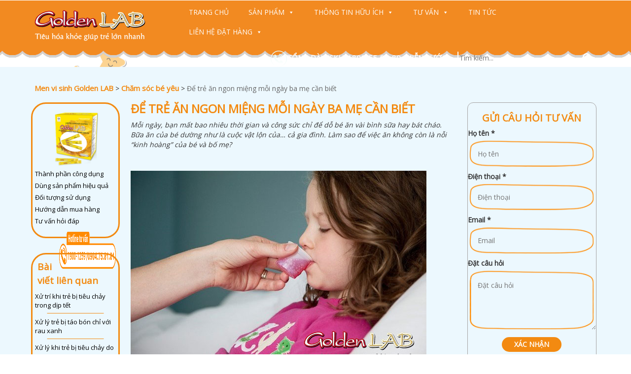

--- FILE ---
content_type: text/html; charset=UTF-8
request_url: https://goldenlab.vn/de-tre-an-ngon-mieng-moi-ngay-ba-can-biet/
body_size: 23690
content:
<!doctype html><html lang="en-US"><head><meta charset="UTF-8"><meta name="viewport" content="width=device-width, initial-scale=1"><meta property="fb:app_id" content="669392536492626" /><meta property="article:author" content="https://www.facebook.com/MenvisinhGoldenLab/" /><meta name="author" content="Men vi sinh GOLDEN LAB" /><meta name="google-site-verification" content="jB4HoH3eB8vrt4G97yAFXg-l7KI98Bos5xjeMJSrOtQ" /><link rel="profile" href="http://gmpg.org/xfn/11"><link rel="stylesheet" href="https://goldenlab.vn/wp-content/themes/goldenlab-lindo/css/bootstrap.min.css"><link rel="stylesheet" href="https://goldenlab.vn/wp-content/cache/autoptimize/css/autoptimize_single_5119f30d9801c8e3da44b22ee6281021.css" type="text/css"/>  <script src="https://goldenlab.vn/wp-content/themes/goldenlab-lindo/js/jquery.min.js"></script> <link href="https://fonts.googleapis.com/css?family=Open+Sans" rel="stylesheet"> <script src="https://goldenlab.vn/wp-content/themes/goldenlab-lindo/js/bootstrap.min.js"></script> <script type='text/javascript'>var mPS2id_params = {"instances":{"mPS2id_instance_0":{"selector":"a[rel='m_PageScroll2id']","autoSelectorMenuLinks":"true","scrollSpeed":1000,"autoScrollSpeed":"true","scrollEasing":"easeInOutQuint","scrollingEasing":"easeOutQuint","pageEndSmoothScroll":"true","stopScrollOnUserAction":"false","layout":"vertical","offset":"#header-main","highlightSelector":"","clickedClass":"mPS2id-clicked","targetClass":"mPS2id-target","highlightClass":"mPS2id-highlight","forceSingleHighlight":"false","keepHighlightUntilNext":"false","highlightByNextTarget":"false","appendHash":"false","scrollToHash":"true","scrollToHashForAll":"true","scrollToHashDelay":0,"disablePluginBelow":0,"adminDisplayWidgetsId":"true","adminTinyMCEbuttons":"true","unbindUnrelatedClickEvents":"false","normalizeAnchorPointTargets":"false"}},"total_instances":"1","shortcode_class":"_ps2id"};</script> <script type='text/javascript' src='https://goldenlab.vn/wp-content/themes/goldenlab-lindo/js/page-scroll-to-id.min.js'></script> <script>jQuery(document).ready( function(event) {
    $(".viewnews table").addClass("table-responsive");
});</script> <meta name='robots' content='index, follow, max-image-preview:large, max-snippet:-1, max-video-preview:-1' /><title>Để trẻ ăn ngon miệng mỗi ngày ba mẹ cần biết | Goldenlab.vn</title><meta name="description" content="Để mỗi bữa ăn của bé không còn là cuộc vật lộn của... cả gia đình. Nhưng mẹo nhỏ Để trẻ ăn ngon miệng mỗi ngày ba mẹ cần biết tại đây." /><link rel="canonical" href="https://goldenlab.vn/de-tre-an-ngon-mieng-moi-ngay-ba-can-biet/" /><meta property="og:locale" content="en_US" /><meta property="og:type" content="article" /><meta property="og:title" content="Để trẻ ăn ngon miệng mỗi ngày ba mẹ cần biết | Goldenlab.vn" /><meta property="og:description" content="Để mỗi bữa ăn của bé không còn là cuộc vật lộn của... cả gia đình. Nhưng mẹo nhỏ Để trẻ ăn ngon miệng mỗi ngày ba mẹ cần biết tại đây." /><meta property="og:url" content="https://goldenlab.vn/de-tre-an-ngon-mieng-moi-ngay-ba-can-biet/" /><meta property="og:site_name" content="Men vi sinh Golden LAB" /><meta property="article:published_time" content="2014-01-20T04:14:36+00:00" /><meta property="article:modified_time" content="2016-02-26T10:32:03+00:00" /><meta property="og:image" content="https://goldenlab.vn/wp-content/uploads/2014/12/bi-kip-giup-be-tang-can-hieu-qua.jpg" /><meta property="og:image:width" content="600" /><meta property="og:image:height" content="400" /><meta property="og:image:type" content="image/jpeg" /><meta name="author" content="hoanghop" /> <script type="application/ld+json" class="yoast-schema-graph">{"@context":"https://schema.org","@graph":[{"@type":"WebPage","@id":"https://goldenlab.vn/de-tre-an-ngon-mieng-moi-ngay-ba-can-biet/","url":"https://goldenlab.vn/de-tre-an-ngon-mieng-moi-ngay-ba-can-biet/","name":"Để trẻ ăn ngon miệng mỗi ngày ba mẹ cần biết | Goldenlab.vn","isPartOf":{"@id":"https://goldenlab.vn/#website"},"primaryImageOfPage":{"@id":"https://goldenlab.vn/de-tre-an-ngon-mieng-moi-ngay-ba-can-biet/#primaryimage"},"image":{"@id":"https://goldenlab.vn/de-tre-an-ngon-mieng-moi-ngay-ba-can-biet/#primaryimage"},"thumbnailUrl":"https://goldenlab.vn/wp-content/uploads/2014/12/bi-kip-giup-be-tang-can-hieu-qua.jpg","datePublished":"2014-01-20T04:14:36+00:00","dateModified":"2016-02-26T10:32:03+00:00","author":{"@id":"https://goldenlab.vn/#/schema/person/b6303e4b86e9754ec3091dfcabe8e2d0"},"description":"Để mỗi bữa ăn của bé không còn là cuộc vật lộn của... cả gia đình. Nhưng mẹo nhỏ Để trẻ ăn ngon miệng mỗi ngày ba mẹ cần biết tại đây.","breadcrumb":{"@id":"https://goldenlab.vn/de-tre-an-ngon-mieng-moi-ngay-ba-can-biet/#breadcrumb"},"inLanguage":"en-US","potentialAction":[{"@type":"ReadAction","target":["https://goldenlab.vn/de-tre-an-ngon-mieng-moi-ngay-ba-can-biet/"]}]},{"@type":"ImageObject","inLanguage":"en-US","@id":"https://goldenlab.vn/de-tre-an-ngon-mieng-moi-ngay-ba-can-biet/#primaryimage","url":"https://goldenlab.vn/wp-content/uploads/2014/12/bi-kip-giup-be-tang-can-hieu-qua.jpg","contentUrl":"https://goldenlab.vn/wp-content/uploads/2014/12/bi-kip-giup-be-tang-can-hieu-qua.jpg","width":600,"height":400},{"@type":"BreadcrumbList","@id":"https://goldenlab.vn/de-tre-an-ngon-mieng-moi-ngay-ba-can-biet/#breadcrumb","itemListElement":[{"@type":"ListItem","position":1,"name":"Home","item":"https://goldenlab.vn/"},{"@type":"ListItem","position":2,"name":"Để trẻ ăn ngon miệng mỗi ngày ba mẹ cần biết"}]},{"@type":"WebSite","@id":"https://goldenlab.vn/#website","url":"https://goldenlab.vn/","name":"Men vi sinh Golden LAB","description":"Tiêu hóa khỏe giúp trẻ lớn nhanh","potentialAction":[{"@type":"SearchAction","target":{"@type":"EntryPoint","urlTemplate":"https://goldenlab.vn/?s={search_term_string}"},"query-input":{"@type":"PropertyValueSpecification","valueRequired":true,"valueName":"search_term_string"}}],"inLanguage":"en-US"},{"@type":"Person","@id":"https://goldenlab.vn/#/schema/person/b6303e4b86e9754ec3091dfcabe8e2d0","name":"hoanghop","image":{"@type":"ImageObject","inLanguage":"en-US","@id":"https://goldenlab.vn/#/schema/person/image/","url":"https://secure.gravatar.com/avatar/2fcd8b96b53df18f0d1b989dd1a6d749de05ce1b271de6c14829ee298c0a197a?s=96&d=mm&r=g","contentUrl":"https://secure.gravatar.com/avatar/2fcd8b96b53df18f0d1b989dd1a6d749de05ce1b271de6c14829ee298c0a197a?s=96&d=mm&r=g","caption":"hoanghop"}}]}</script> <link rel="alternate" type="application/rss+xml" title="Men vi sinh Golden LAB &raquo; Feed" href="https://goldenlab.vn/feed/" /><link rel="alternate" type="application/rss+xml" title="Men vi sinh Golden LAB &raquo; Comments Feed" href="https://goldenlab.vn/comments/feed/" /><link rel="alternate" type="application/rss+xml" title="Men vi sinh Golden LAB &raquo; Để trẻ ăn ngon miệng mỗi ngày ba mẹ cần biết Comments Feed" href="https://goldenlab.vn/de-tre-an-ngon-mieng-moi-ngay-ba-can-biet/feed/" /><link rel="alternate" title="oEmbed (JSON)" type="application/json+oembed" href="https://goldenlab.vn/wp-json/oembed/1.0/embed?url=https%3A%2F%2Fgoldenlab.vn%2Fde-tre-an-ngon-mieng-moi-ngay-ba-can-biet%2F" /><link rel="alternate" title="oEmbed (XML)" type="text/xml+oembed" href="https://goldenlab.vn/wp-json/oembed/1.0/embed?url=https%3A%2F%2Fgoldenlab.vn%2Fde-tre-an-ngon-mieng-moi-ngay-ba-can-biet%2F&#038;format=xml" /><style id='wp-img-auto-sizes-contain-inline-css' type='text/css'>img:is([sizes=auto i],[sizes^="auto," i]){contain-intrinsic-size:3000px 1500px}
/*# sourceURL=wp-img-auto-sizes-contain-inline-css */</style><style id='wp-emoji-styles-inline-css' type='text/css'>img.wp-smiley, img.emoji {
		display: inline !important;
		border: none !important;
		box-shadow: none !important;
		height: 1em !important;
		width: 1em !important;
		margin: 0 0.07em !important;
		vertical-align: -0.1em !important;
		background: none !important;
		padding: 0 !important;
	}
/*# sourceURL=wp-emoji-styles-inline-css */</style><style id='wp-block-library-inline-css' type='text/css'>:root{--wp-block-synced-color:#7a00df;--wp-block-synced-color--rgb:122,0,223;--wp-bound-block-color:var(--wp-block-synced-color);--wp-editor-canvas-background:#ddd;--wp-admin-theme-color:#007cba;--wp-admin-theme-color--rgb:0,124,186;--wp-admin-theme-color-darker-10:#006ba1;--wp-admin-theme-color-darker-10--rgb:0,107,160.5;--wp-admin-theme-color-darker-20:#005a87;--wp-admin-theme-color-darker-20--rgb:0,90,135;--wp-admin-border-width-focus:2px}@media (min-resolution:192dpi){:root{--wp-admin-border-width-focus:1.5px}}.wp-element-button{cursor:pointer}:root .has-very-light-gray-background-color{background-color:#eee}:root .has-very-dark-gray-background-color{background-color:#313131}:root .has-very-light-gray-color{color:#eee}:root .has-very-dark-gray-color{color:#313131}:root .has-vivid-green-cyan-to-vivid-cyan-blue-gradient-background{background:linear-gradient(135deg,#00d084,#0693e3)}:root .has-purple-crush-gradient-background{background:linear-gradient(135deg,#34e2e4,#4721fb 50%,#ab1dfe)}:root .has-hazy-dawn-gradient-background{background:linear-gradient(135deg,#faaca8,#dad0ec)}:root .has-subdued-olive-gradient-background{background:linear-gradient(135deg,#fafae1,#67a671)}:root .has-atomic-cream-gradient-background{background:linear-gradient(135deg,#fdd79a,#004a59)}:root .has-nightshade-gradient-background{background:linear-gradient(135deg,#330968,#31cdcf)}:root .has-midnight-gradient-background{background:linear-gradient(135deg,#020381,#2874fc)}:root{--wp--preset--font-size--normal:16px;--wp--preset--font-size--huge:42px}.has-regular-font-size{font-size:1em}.has-larger-font-size{font-size:2.625em}.has-normal-font-size{font-size:var(--wp--preset--font-size--normal)}.has-huge-font-size{font-size:var(--wp--preset--font-size--huge)}.has-text-align-center{text-align:center}.has-text-align-left{text-align:left}.has-text-align-right{text-align:right}.has-fit-text{white-space:nowrap!important}#end-resizable-editor-section{display:none}.aligncenter{clear:both}.items-justified-left{justify-content:flex-start}.items-justified-center{justify-content:center}.items-justified-right{justify-content:flex-end}.items-justified-space-between{justify-content:space-between}.screen-reader-text{border:0;clip-path:inset(50%);height:1px;margin:-1px;overflow:hidden;padding:0;position:absolute;width:1px;word-wrap:normal!important}.screen-reader-text:focus{background-color:#ddd;clip-path:none;color:#444;display:block;font-size:1em;height:auto;left:5px;line-height:normal;padding:15px 23px 14px;text-decoration:none;top:5px;width:auto;z-index:100000}html :where(.has-border-color){border-style:solid}html :where([style*=border-top-color]){border-top-style:solid}html :where([style*=border-right-color]){border-right-style:solid}html :where([style*=border-bottom-color]){border-bottom-style:solid}html :where([style*=border-left-color]){border-left-style:solid}html :where([style*=border-width]){border-style:solid}html :where([style*=border-top-width]){border-top-style:solid}html :where([style*=border-right-width]){border-right-style:solid}html :where([style*=border-bottom-width]){border-bottom-style:solid}html :where([style*=border-left-width]){border-left-style:solid}html :where(img[class*=wp-image-]){height:auto;max-width:100%}:where(figure){margin:0 0 1em}html :where(.is-position-sticky){--wp-admin--admin-bar--position-offset:var(--wp-admin--admin-bar--height,0px)}@media screen and (max-width:600px){html :where(.is-position-sticky){--wp-admin--admin-bar--position-offset:0px}}

/*# sourceURL=wp-block-library-inline-css */</style><style id='classic-theme-styles-inline-css' type='text/css'>/*! This file is auto-generated */
.wp-block-button__link{color:#fff;background-color:#32373c;border-radius:9999px;box-shadow:none;text-decoration:none;padding:calc(.667em + 2px) calc(1.333em + 2px);font-size:1.125em}.wp-block-file__button{background:#32373c;color:#fff;text-decoration:none}
/*# sourceURL=/wp-includes/css/classic-themes.min.css */</style><link rel='stylesheet' id='contact-form-7-css' href='https://goldenlab.vn/wp-content/cache/autoptimize/css/autoptimize_single_64ac31699f5326cb3c76122498b76f66.css?ver=6.1.4' type='text/css' media='all' /><link rel='stylesheet' id='rs-plugin-settings-css' href='https://goldenlab.vn/wp-content/cache/autoptimize/css/autoptimize_single_c4ce361995ff4e22f22c79d0ead65f35.css?ver=5.4.6.1' type='text/css' media='all' /><style id='rs-plugin-settings-inline-css' type='text/css'>#rs-demo-id {}
/*# sourceURL=rs-plugin-settings-inline-css */</style><link rel='stylesheet' id='megamenu-css' href='https://goldenlab.vn/wp-content/cache/autoptimize/css/autoptimize_single_c867b46638b7dabaec476152b18c898c.css?ver=4011f1' type='text/css' media='all' /><link rel='stylesheet' id='dashicons-css' href='https://goldenlab.vn/wp-includes/css/dashicons.min.css?ver=dfa90fae0f16f73bcf21a592ee297bc6' type='text/css' media='all' /><link rel='stylesheet' id='wp-pagenavi-css' href='https://goldenlab.vn/wp-content/cache/autoptimize/css/autoptimize_single_73d29ecb3ae4eb2b78712fab3a46d32d.css?ver=2.70' type='text/css' media='all' /> <script type="text/javascript" src="https://goldenlab.vn/wp-includes/js/jquery/jquery.min.js?ver=3.7.1" id="jquery-core-js"></script> <script type="text/javascript" src="https://goldenlab.vn/wp-includes/js/jquery/jquery-migrate.min.js?ver=3.4.1" id="jquery-migrate-js"></script> <script type="text/javascript" src="https://goldenlab.vn/wp-content/plugins/revslider/public/assets/js/jquery.themepunch.tools.min.js?ver=5.4.6.1" id="tp-tools-js"></script> <script type="text/javascript" src="https://goldenlab.vn/wp-content/plugins/revslider/public/assets/js/jquery.themepunch.revolution.min.js?ver=5.4.6.1" id="revmin-js"></script> <link rel="https://api.w.org/" href="https://goldenlab.vn/wp-json/" /><link rel="alternate" title="JSON" type="application/json" href="https://goldenlab.vn/wp-json/wp/v2/posts/435" /><link rel="EditURI" type="application/rsd+xml" title="RSD" href="https://goldenlab.vn/xmlrpc.php?rsd" /><link rel='shortlink' href='https://goldenlab.vn/?p=435' /> <script type="text/javascript">(function(url){
	if(/(?:Chrome\/26\.0\.1410\.63 Safari\/537\.31|WordfenceTestMonBot)/.test(navigator.userAgent)){ return; }
	var addEvent = function(evt, handler) {
		if (window.addEventListener) {
			document.addEventListener(evt, handler, false);
		} else if (window.attachEvent) {
			document.attachEvent('on' + evt, handler);
		}
	};
	var removeEvent = function(evt, handler) {
		if (window.removeEventListener) {
			document.removeEventListener(evt, handler, false);
		} else if (window.detachEvent) {
			document.detachEvent('on' + evt, handler);
		}
	};
	var evts = 'contextmenu dblclick drag dragend dragenter dragleave dragover dragstart drop keydown keypress keyup mousedown mousemove mouseout mouseover mouseup mousewheel scroll'.split(' ');
	var logHuman = function() {
		if (window.wfLogHumanRan) { return; }
		window.wfLogHumanRan = true;
		var wfscr = document.createElement('script');
		wfscr.type = 'text/javascript';
		wfscr.async = true;
		wfscr.src = url + '&r=' + Math.random();
		(document.getElementsByTagName('head')[0]||document.getElementsByTagName('body')[0]).appendChild(wfscr);
		for (var i = 0; i < evts.length; i++) {
			removeEvent(evts[i], logHuman);
		}
	};
	for (var i = 0; i < evts.length; i++) {
		addEvent(evts[i], logHuman);
	}
})('//goldenlab.vn/?wordfence_lh=1&hid=7E2C7DDD490656B3468F3BD2E396C519');</script><meta name="generator" content="Powered by Slider Revolution 5.4.6.1 - responsive, Mobile-Friendly Slider Plugin for WordPress with comfortable drag and drop interface." /> <script type="text/javascript">function setREVStartSize(e){
				try{ var i=jQuery(window).width(),t=9999,r=0,n=0,l=0,f=0,s=0,h=0;					
					if(e.responsiveLevels&&(jQuery.each(e.responsiveLevels,function(e,f){f>i&&(t=r=f,l=e),i>f&&f>r&&(r=f,n=e)}),t>r&&(l=n)),f=e.gridheight[l]||e.gridheight[0]||e.gridheight,s=e.gridwidth[l]||e.gridwidth[0]||e.gridwidth,h=i/s,h=h>1?1:h,f=Math.round(h*f),"fullscreen"==e.sliderLayout){var u=(e.c.width(),jQuery(window).height());if(void 0!=e.fullScreenOffsetContainer){var c=e.fullScreenOffsetContainer.split(",");if (c) jQuery.each(c,function(e,i){u=jQuery(i).length>0?u-jQuery(i).outerHeight(!0):u}),e.fullScreenOffset.split("%").length>1&&void 0!=e.fullScreenOffset&&e.fullScreenOffset.length>0?u-=jQuery(window).height()*parseInt(e.fullScreenOffset,0)/100:void 0!=e.fullScreenOffset&&e.fullScreenOffset.length>0&&(u-=parseInt(e.fullScreenOffset,0))}f=u}else void 0!=e.minHeight&&f<e.minHeight&&(f=e.minHeight);e.c.closest(".rev_slider_wrapper").css({height:f})					
				}catch(d){console.log("Failure at Presize of Slider:"+d)}
			};</script> <style type="text/css" title="dynamic-css" class="options-output">h3.site-description{font-family:Arial, Helvetica, sans-serif;line-height:18px;font-weight:700;font-style:normal;color:#333;font-size:15px;opacity: 1;visibility: visible;-webkit-transition: opacity 0.24s ease-in-out;-moz-transition: opacity 0.24s ease-in-out;transition: opacity 0.24s ease-in-out;}.wf-loading h3.site-description,{opacity: 0;}.ie.wf-loading h3.site-description,{visibility: hidden;}h3.site-description{font-family:Arial, Helvetica, sans-serif;line-height:26px;font-weight:700;font-style:normal;color:#333;font-size:22px;opacity: 1;visibility: visible;-webkit-transition: opacity 0.24s ease-in-out;-moz-transition: opacity 0.24s ease-in-out;transition: opacity 0.24s ease-in-out;}.wf-loading h3.site-description,{opacity: 0;}.ie.wf-loading h3.site-description,{visibility: hidden;}</style><style type="text/css">/** Mega Menu CSS: fs **/</style> <script>(function(w,d,s,l,i){w[l]=w[l]||[];w[l].push({'gtm.start':
new Date().getTime(),event:'gtm.js'});var f=d.getElementsByTagName(s)[0],
j=d.createElement(s),dl=l!='dataLayer'?'&l='+l:'';j.async=true;j.src=
'https://www.googletagmanager.com/gtm.js?id='+i+dl;f.parentNode.insertBefore(j,f);
})(window,document,'script','dataLayer','GTM-WVKGM46');</script> 
 <script>!function(f,b,e,v,n,t,s)
  {if(f.fbq)return;n=f.fbq=function(){n.callMethod?
  n.callMethod.apply(n,arguments):n.queue.push(arguments)};
  if(!f._fbq)f._fbq=n;n.push=n;n.loaded=!0;n.version='2.0';
  n.queue=[];t=b.createElement(e);t.async=!0;
  t.src=v;s=b.getElementsByTagName(e)[0];
  s.parentNode.insertBefore(t,s)}(window, document,'script',
  'https://connect.facebook.net/en_US/fbevents.js');
  fbq('init', '379703429352868');
  fbq('track', 'PageView');</script> <noscript><img height="1" width="1" style="display:none"
 src="https://www.facebook.com/tr?id=379703429352868&ev=PageView&noscript=1"
/></noscript></head><body class="wp-singular post-template-default single single-post postid-435 single-format-standard wp-theme-goldenlab-lindo mega-menu-menu-1 metaslider-plugin"> <noscript><iframe src="https://www.googletagmanager.com/ns.html?id=GTM-WVKGM46"
height="0" width="0" style="display:none;visibility:hidden"></iframe></noscript><header><div class="header1"><div class="container"><div class="row"><div class="col-sm-3"><div class="logo"> <a href="https://goldenlab.vn" title="Men vi sinh Golden LAB" class="logo"> <img class="img-responsive" src="http://goldenlab.vn//wp-content/uploads/2017/10/logo.png" alt="logo Men vi sinh Golden LAB"> </a></div></div><div class="col-sm-9"><div class="header-top"><div id="mega-menu-wrap-menu-1" class="mega-menu-wrap"><div class="mega-menu-toggle"><div class="mega-toggle-blocks-left"></div><div class="mega-toggle-blocks-center"></div><div class="mega-toggle-blocks-right"><div class='mega-toggle-block mega-menu-toggle-block mega-toggle-block-1' id='mega-toggle-block-1' tabindex='0'><span class='mega-toggle-label' role='button' aria-expanded='false'><span class='mega-toggle-label-closed'></span><span class='mega-toggle-label-open'></span></span></div></div></div><ul id="mega-menu-menu-1" class="mega-menu max-mega-menu mega-menu-horizontal mega-no-js" data-event="hover_intent" data-effect="fade_up" data-effect-speed="200" data-effect-mobile="disabled" data-effect-speed-mobile="0" data-mobile-force-width="false" data-second-click="close" data-document-click="collapse" data-vertical-behaviour="accordion" data-breakpoint="763" data-unbind="true" data-mobile-state="collapse_all" data-mobile-direction="vertical" data-hover-intent-timeout="300" data-hover-intent-interval="100"><li class="mega-menu-item mega-menu-item-type-custom mega-menu-item-object-custom mega-menu-item-home mega-align-bottom-left mega-menu-flyout mega-menu-item-4181" id="mega-menu-item-4181"><a class="mega-menu-link" href="http://goldenlab.vn//" tabindex="0">Trang chủ</a></li><li class="mega-menu-item mega-menu-item-type-post_type mega-menu-item-object-page mega-menu-item-has-children mega-align-bottom-left mega-menu-flyout mega-menu-item-4185" id="mega-menu-item-4185"><a class="mega-menu-link" href="https://goldenlab.vn/gioi-thieu-san-pham/" aria-expanded="false" tabindex="0">Sản phẩm<span class="mega-indicator" aria-hidden="true"></span></a><ul class="mega-sub-menu"><li class="mega-menu-item mega-menu-item-type-taxonomy mega-menu-item-object-category mega-menu-item-4359" id="mega-menu-item-4359"><a class="mega-menu-link" href="https://goldenlab.vn/category/dung-san-pham-hieu-qua/">Dùng sản phẩm hiệu quả</a></li><li class="mega-menu-item mega-menu-item-type-taxonomy mega-menu-item-object-category mega-menu-item-4360" id="mega-menu-item-4360"><a class="mega-menu-link" href="https://goldenlab.vn/category/loi-ich-golden-lab/">Lợi ích Golden Lab</a></li><li class="mega-menu-item mega-menu-item-type-post_type mega-menu-item-object-page mega-menu-item-4361" id="mega-menu-item-4361"><a class="mega-menu-link" href="https://goldenlab.vn/doi-tuong-su-dung/">Đối tượng sử dụng</a></li></ul></li><li class="mega-menu-item mega-menu-item-type-taxonomy mega-menu-item-object-category mega-current-post-ancestor mega-current-menu-parent mega-current-post-parent mega-menu-item-has-children mega-align-bottom-left mega-menu-flyout mega-menu-item-4180" id="mega-menu-item-4180"><a class="mega-menu-link" href="https://goldenlab.vn/category/thong-tin-huu-ich/" aria-expanded="false" tabindex="0">Thông tin hữu ích<span class="mega-indicator" aria-hidden="true"></span></a><ul class="mega-sub-menu"><li class="mega-menu-item mega-menu-item-type-taxonomy mega-menu-item-object-category mega-current-post-ancestor mega-current-menu-parent mega-current-post-parent mega-menu-item-4363" id="mega-menu-item-4363"><a class="mega-menu-link" href="https://goldenlab.vn/category/suc-khoe-me-va-be/">Chăm sóc bé yêu</a></li><li class="mega-menu-item mega-menu-item-type-taxonomy mega-menu-item-object-category mega-menu-item-4364" id="mega-menu-item-4364"><a class="mega-menu-link" href="https://goldenlab.vn/category/danh-cho-cb-y-te/">Dành cho CB y tế</a></li></ul></li><li class="mega-menu-item mega-menu-item-type-taxonomy mega-menu-item-object-category mega-menu-item-has-children mega-align-bottom-left mega-menu-flyout mega-menu-item-4184" id="mega-menu-item-4184"><a class="mega-menu-link" href="https://goldenlab.vn/category/bac-si-tu-van/" aria-expanded="false" tabindex="0">Tư vấn<span class="mega-indicator" aria-hidden="true"></span></a><ul class="mega-sub-menu"><li class="mega-menu-item mega-menu-item-type-custom mega-menu-item-object-custom mega-menu-item-35304" id="mega-menu-item-35304"><a class="mega-menu-link" href="https://bit.ly/3wiR3oW">Video Clip</a></li></ul></li><li class="mega-menu-item mega-menu-item-type-taxonomy mega-menu-item-object-category mega-align-bottom-left mega-menu-flyout mega-menu-item-4183" id="mega-menu-item-4183"><a class="mega-menu-link" href="https://goldenlab.vn/category/tin-tuc/" tabindex="0">Tin tức</a></li><li class="mega-menu-item mega-menu-item-type-post_type mega-menu-item-object-page mega-menu-item-has-children mega-align-bottom-left mega-menu-flyout mega-menu-item-4248" id="mega-menu-item-4248"><a class="mega-menu-link" href="https://goldenlab.vn/lien-he-mua-hang/" aria-expanded="false" tabindex="0">Liên hệ đặt hàng<span class="mega-indicator" aria-hidden="true"></span></a><ul class="mega-sub-menu"><li class="mega-menu-item mega-menu-item-type-custom mega-menu-item-object-custom mega-menu-item-5828" id="mega-menu-item-5828"><a class="mega-menu-link" href="http://diemban.goldenlab.vn/">Tìm điểm bán gần bạn</a></li></ul></li></ul></div></div><div class="header-bottom"><div class="hotline"><img src="https://goldenlab.vn/wp-content/themes/goldenlab-lindo/img/phone.png"><span>TỔNG ĐÀI CSKH: 1800-55-88-89 (miễn cước)</span></div><div class="search"><form role="search" method="get" class="search-form" action="https://goldenlab.vn/"> <input type="search" class="search-field"  placeholder="Tìm kiếm..."  value="" name="s"  title="Tìm kiếm..." required /> <button class="search-submit" type="submit"><img src="https://goldenlab.vn/wp-content/themes/goldenlab-lindo/img/icon-search.png"/></button></form></div></div></div></div></div></div></header><section class="viewnews"><div class="container"><div class="row"><div class="col-sm-12"><div class="breadcrumbs" typeof="BreadcrumbList" vocab="https://schema.org/"> <span property="itemListElement" typeof="ListItem"><a property="item" typeof="WebPage" title="Go to Men vi sinh Golden LAB." href="https://goldenlab.vn" class="home" ><span property="name">Men vi sinh Golden LAB</span></a><meta property="position" content="1"></span> &gt; <span property="itemListElement" typeof="ListItem"><a property="item" typeof="WebPage" title="Go to the Chăm sóc bé yêu Category archives." href="https://goldenlab.vn/category/suc-khoe-me-va-be/" class="taxonomy category" ><span property="name">Chăm sóc bé yêu</span></a><meta property="position" content="2"></span> &gt; <span property="itemListElement" typeof="ListItem"><span property="name" class="post post-post current-item">Để trẻ ăn ngon miệng mỗi ngày ba mẹ cần biết</span><meta property="url" content="https://goldenlab.vn/de-tre-an-ngon-mieng-moi-ngay-ba-can-biet/"><meta property="position" content="3"></span></div></div><div class="col-md-2 col-sm-2 hidden-sm hidden-xs"><div class="left"><div class="left-item"> <img class="img-responsive" src="https://goldenlab.vn/wp-content/themes/goldenlab-lindo/img/sp11.png"><div id="nav_menu-8" class="lindo_vn-item widget_nav_menu"><div class="menu-sidebar-sp-container"><ul id="menu-sidebar-sp" class="menu"><li id="menu-item-1781" class="menu-item menu-item-type-post_type menu-item-object-page menu-item-1781"><a href="https://goldenlab.vn/thanh-phan-cong-dung/">Thành phần công dụng</a></li><li id="menu-item-1785" class="menu-item menu-item-type-taxonomy menu-item-object-category menu-item-1785"><a href="https://goldenlab.vn/category/dung-san-pham-hieu-qua/">Dùng sản phẩm hiệu quả</a></li><li id="menu-item-1782" class="menu-item menu-item-type-post_type menu-item-object-page menu-item-1782"><a href="https://goldenlab.vn/doi-tuong-su-dung/">Đối tượng sử dụng</a></li><li id="menu-item-1783" class="menu-item menu-item-type-post_type menu-item-object-page menu-item-1783"><a href="https://goldenlab.vn/huong-dan-mua-hang/">Hướng dẫn mua hàng</a></li><li id="menu-item-1784" class="menu-item menu-item-type-post_type menu-item-object-page menu-item-1784"><a href="https://goldenlab.vn/tu-van-hoi-dap/">Tư vấn hỏi đáp</a></li></ul></div></div><div id="black-studio-tinymce-2" class="lindo_vn-item widget_black_studio_tinymce"><div class="textwidget"><p><img class=" size-full wp-image-1748 alignright" src="http://goldenlab.vn/wp-content/uploads/2016/12/hl.png" alt="hl" width="365" height="75" /></p></div></div></div><div class="left-item"><div class="newslq"><h3>Bài viết liên quan</h3><div class="bailq_lindi"> <a href="https://goldenlab.vn/xu-tri-khi-tre-bi-tieu-chay-trong-dip-tet/" title="Xử trí khi trẻ bị tiêu chảy trong dịp tết">Xử trí khi trẻ bị tiêu chảy trong dịp tết</a> <a href="https://goldenlab.vn/xu-ly-tre-bi-tao-bon-chi-voi-rau-xanh/" title="Xử lý trẻ bị táo bón chỉ với rau xanh">Xử lý trẻ bị táo bón chỉ với rau xanh</a> <a href="https://goldenlab.vn/xu-ly-khi-tre-bi-tieu-chay-do-virus-rota/" title="Xử lý khi trẻ bị tiêu chảy do virus rota">Xử lý khi trẻ bị tiêu chảy do virus rota</a> <a href="https://goldenlab.vn/xu-ly-khi-tre-bi-di-ngoai-co-bot/" title="XỬ LÝ KHI TRẺ BỊ ĐI NGOÀI CÓ BỌT">XỬ LÝ KHI TRẺ BỊ ĐI NGOÀI CÓ BỌT</a> <a href="https://goldenlab.vn/xay-dung-thuc-don-cho-tre-bi-ho/" title="Xây dựng thực đơn cho trẻ bị ho">Xây dựng thực đơn cho trẻ bị ho</a></div></div></div></div></div><div class="col-md-7 col-sm-8"><div class="read-news"><h1 class="entry-title">Để trẻ ăn ngon miệng mỗi ngày ba mẹ cần biết</h1><div class="entry-content"><p><em>Mỗi ngày, bạn mất bao nhiêu thời gian và công sức chỉ để dỗ bé ăn vài bình sữa hay bát cháo. Bữa ăn của bé dường như là cuộc vật lộn của&#8230; cả gia đình. Làm sao để việc ăn không còn là nỗi &#8220;kinh hoàng&#8221; của bé và bố mẹ?</em></p><div id="attachment_1361" style="width: 610px" class="wp-caption aligncenter"><a href="https://goldenlab.vn/wp-content/uploads/2014/12/bi-kip-giup-be-tang-can-hieu-qua.jpg"><img fetchpriority="high" decoding="async" aria-describedby="caption-attachment-1361" class="wp-image-1361 size-full" title="Để trẻ ăn ngon miệng mỗi ngày ba mẹ cần biết" src="https://goldenlab.vn/wp-content/uploads/2014/12/bi-kip-giup-be-tang-can-hieu-qua.jpg" alt="Để trẻ ăn ngon miệng mỗi ngày ba mẹ cần biết" width="600" height="400" srcset="https://goldenlab.vn/wp-content/uploads/2014/12/bi-kip-giup-be-tang-can-hieu-qua.jpg 600w, https://goldenlab.vn/wp-content/uploads/2014/12/bi-kip-giup-be-tang-can-hieu-qua-300x200.jpg 300w, https://goldenlab.vn/wp-content/uploads/2014/12/bi-kip-giup-be-tang-can-hieu-qua-272x182.jpg 272w" sizes="(max-width: 600px) 100vw, 600px" /></a><p id="caption-attachment-1361" class="wp-caption-text">Ảnh minh họa</p></div><p><b>Dấu hiệu có thể trẻ biếng ăn</b>:</p><ul><li>Thời gian cho mỗi bữa ăn của bé kéo dài trên 30 phút.</li><li>Số bữa ăn hoặc lượng thức ăn bé ăn được ít hơn so với các bé cùng độ tuổi.</li><li>Bé chỉ ăn vài thứ thức ăn, không chịu ăn các loại thức ăn khác.</li><li>Bé thường có biểu hiện quấy nhiễu trong giờ ăn như: la khóc, giả vờ nôn ói, ngậm miệng, ngậm thức ăn, không chịu nuốt…</li><li>Cân nặng của bé nhẹ hơn so với cân nặng chuẩn.<i> </i></li></ul><p><b>Nguyên nhân gây tình trạng trẻ biếng ăn</b>:</p><ul><li>Nguyên nhân chủ yếu ở đây là chế độ ăn không hợp.</li><li>Yếu tố tâm lý giữ vai trò quan trọng dẫn đến tình trạng này (bé bị ép ăn bằng mọi cách gây tâm lý sợ hãi khi đến bữa ăn, sự thay đổi môi trường như đổi giờ ăn, nơi ăn&#8230; cũng khiến bé từ chối thực phẩm)”.</li><li>Nếu đã cho con ăn đúng cách, bé cũng không có vấn đề gì về tâm lý thì nguyên nhân có thể do một căn bệnh tiềm ẩn khác. Cần đưa bé đi khám để biết và khắc phục kịp thời.</li><li>Ngoài ra, bé có thể biếng ăn do thức ăn không được tiêu hóa hết.</li></ul><p><b>Hậu quả của tình trạng trẻ biếng ăn:</b></p><ul><li>Bé sẽ bị thiếu năng lượng và chất dinh dưỡng, sẽ chậm tăng cân, chậm phát triển chiều cao, gây còi xương, suy dinh dưỡng.</li><li>Bé sẽ bị suy giảm hệ miễn dịch, gây nguy cơ viêm nhiễm cao như viêm đường hô hấp, tiêu chảy,…</li><li>Bé dễ bị rối loạn nhận thức và cảm xúc, không chỉ ảnh hưởng đến khả năng nhận thức, học tập trước mắt và có thể kéo dài đến 5 năm sau.</li></ul><p><b><i>Bí quyết giúp trẻ ăn ngon miệng mỗi ngày: Cảm giác ngon miệng giúp bé ăn nhiều và hấp thu dinh dưỡng tốt hơn.</i></b></p><p>Để giúp bé ăn ngon miệng mỗi ngày, bố mẹ cần tìm ra nguyên nhân gây bé biếng ăn và trị tận gốc.</p><ul><li>Trước tiên, cần tìm xem có nguyên nhân bệnh lý hay tâm lý không? Và tìm cách khắc phục. . Tẩy giun cho trẻ 6 tháng một lần, giữ gìn vệ sinh răng miệng, điều trị bệnh nhiễm trùng,….</li><li>Dinh dưỡng hợp lý: Đây chính  là giải pháp hàng đầu.</li></ul><p>Thức ăn cần kích thích các giác quan và phù hợp với tình trạng răng miệng. Bé sẽ ăn ngon bằng vị giác, bằng tai, bằng mắt, khi được bốc, đưa lên miệng, lưỡi.</p><p>Thức ăn cần chứa đủ và cân bằng 4 nhóm thực phẩm tinh bột, chất đạm, chất béo, rau xanh. Thực đơn nên đa dạng hóa để cân đối về tỷ lệ các chất dinh dưỡng, đổi nhiều món, tránh ăn nhiều thức ăn béo, ngọt, dầu, mỡ. Bạn cũng cần lưu ý việc trẻ thiếu các vi chất như Sắt, Kẽm và Lysine (thường gặp ở trẻ suy dinh dưỡng) cũng là nguyên nhân gây biếng ăn.</p><p>“Nguyên tắc” cơ bản dành cho cha mẹ trong quá trình trị biếng ăn cho con là không ép ăn nếu bé không muốn. Nếu bé thích ăn một số món cố định, bạn cứ nấu cho bé ăn. Sau đó mới bổ sung từ từ các món mới vào bữa ăn để bé làm quen dần.</p><ul><li>Vận động thể lực: Muốn bé ăn ngon miệng, nên đáp ứng 3 nhu cầu chính yếu: ăn, ngủ, vận động, bổ sung cho nhau chứ không thay thế nhau. Cần cho bé vui chơi, vận động ngoài trời ít nhất 30 phút mỗi ngày, bé sẽ có cảm giác đói và ngủ tốt. Ăn được ngủ được chắc chắn bé sẽ lên cân &#8220;đều đều&#8221;</li><li>Hỗ trợ hệ tiêu hóa non yếu của bé: Vì hệ tiêu hóa của bé còn non yếu, dễ bị tổn thương bởi những thay đổi hay tác động từ bên ngoài như: thay đổi chế độ ăn giữa các giai đoạn, an toàn và vệ sinh thực phẩm, thuốc chữa bệnh (đặc biệt là kháng sinh),… Do đó dễ gây kém hấp thu dưỡng chất, rối loạn tiêu hóa (<strong> <a title="Bé bị tiêu chảy" href="https://goldenlab.vn/be-bi-tieu-chay-da-co-men-vi-sinh-golden-lab/">bé bị tiêu chảy</a></strong>, <a title="bé bị táo bón" href="https://goldenlab.vn/be-bi-tao-bon-da-co-men-vi-sinh-golden-lab/"><strong>bé bị táo bón</strong></a>), biếng ăn, suy giảm sức đề kháng,…</li></ul><p>Để giúp cho hệ tiêu hóa của trẻ khỏe mạnh, có đủ sức phòng chống tổn thương, có thể hấp thu tốt chất dinh dưỡng từ thực phẩm, tăng sự thèm ăn, tăng sức đề kháng nên cho bé bổ sung các vi khuẩn có ích từ các loại men vi sinh có trong thực phẩm (như sữa chua) hoặc thực phẩm chức năng.</p></div><div class="panel panel-default"><div class="panel-heading"><a href="#tab1" data-toggle="tab">Bình luận Facebook</a><a href="#tab2" data-toggle="tab">Bình luận wordpress</a></div><div class="panel-body active" id="tab1"><div id="fb-root"></div> <script>(function(d, s, id) {
          var js, fjs = d.getElementsByTagName(s)[0];
          if (d.getElementById(id)) return;
          js = d.createElement(s); js.id = id;
          js.src = 'https://connect.facebook.net/vi_VN/sdk.js#xfbml=1&version=v2.11&appId=997809643565182';
          fjs.parentNode.insertBefore(js, fjs);
        }(document, 'script', 'facebook-jssdk'));</script> <div class="fb-comments" data-href="https://goldenlab.vn/de-tre-an-ngon-mieng-moi-ngay-ba-can-biet/" data-width="100%" data-numposts="5"></div></div><div class="panel-body" id="tab2"><div id="comments" class="comments-area"><div id="respond" class="comment-respond"><h3 id="reply-title" class="comment-reply-title">Leave a Reply <small><a rel="nofollow" id="cancel-comment-reply-link" href="/de-tre-an-ngon-mieng-moi-ngay-ba-can-biet/#respond" style="display:none;">Cancel reply</a></small></h3><form action="https://goldenlab.vn/wp-comments-post.php" method="post" id="commentform" class="comment-form"><p class="comment-notes"><span id="email-notes">Your email address will not be published.</span> <span class="required-field-message">Required fields are marked <span class="required">*</span></span></p><p class="comment-form-comment"><label for="comment">Comment <span class="required">*</span></label><textarea id="comment" name="comment" cols="45" rows="8" maxlength="65525" required="required"></textarea></p><p class="comment-form-author"><label for="author">Name <span class="required">*</span></label> <input id="author" name="author" type="text" value="" size="30" maxlength="245" autocomplete="name" required="required" /></p><p class="comment-form-email"><label for="email">Email <span class="required">*</span></label> <input id="email" name="email" type="text" value="" size="30" maxlength="100" aria-describedby="email-notes" autocomplete="email" required="required" /></p><p class="comment-form-url"><label for="url">Website</label> <input id="url" name="url" type="text" value="" size="30" maxlength="200" autocomplete="url" /></p><p class="form-submit"><input name="submit" type="submit" id="submit" class="submit" value="Post Comment" /> <input type='hidden' name='comment_post_ID' value='435' id='comment_post_ID' /> <input type='hidden' name='comment_parent' id='comment_parent' value='0' /></p><p style="display: none;"><input type="hidden" id="akismet_comment_nonce" name="akismet_comment_nonce" value="e3fe7eb4b0" /></p><p style="display: none !important;" class="akismet-fields-container" data-prefix="ak_"><label>&#916;<textarea name="ak_hp_textarea" cols="45" rows="8" maxlength="100"></textarea></label><input type="hidden" id="ak_js_1" name="ak_js" value="106"/><script>document.getElementById( "ak_js_1" ).setAttribute( "value", ( new Date() ).getTime() );</script></p></form></div></div></div></div><div class="news-mainlq hidden-xs"><h3>Bài viết liên quan</h3><div class="row"><div class="col-md-3 col-xs-4"><div class="image-post"> <a href="https://goldenlab.vn/vai-tro-cua-men-vi-sinh-trong-viec-ho-tro-dieu-tri-viem-dai-trang-man-tinh/" title="Vai trò của men vi sinh trong việc hỗ trợ điều trị viêm đại tràng mãn tính"> <img width="600" height="400" src="https://goldenlab.vn/wp-content/uploads/2025/04/men-vi-sinh-ho-tro-dieu-tri-viem-dai-trang-man-tinh.jpg" class="img-responsive wp-post-image" alt="" decoding="async" srcset="https://goldenlab.vn/wp-content/uploads/2025/04/men-vi-sinh-ho-tro-dieu-tri-viem-dai-trang-man-tinh.jpg 600w, https://goldenlab.vn/wp-content/uploads/2025/04/men-vi-sinh-ho-tro-dieu-tri-viem-dai-trang-man-tinh-300x200.jpg 300w, https://goldenlab.vn/wp-content/uploads/2025/04/men-vi-sinh-ho-tro-dieu-tri-viem-dai-trang-man-tinh-272x182.jpg 272w" sizes="(max-width: 600px) 100vw, 600px" /> </a></div></div><div class="col-md-9 col-xs-8"><div class="content"><h3><a href="https://goldenlab.vn/vai-tro-cua-men-vi-sinh-trong-viec-ho-tro-dieu-tri-viem-dai-trang-man-tinh/" title="Vai trò của men vi sinh trong việc hỗ trợ điều trị viêm đại tràng mãn tính">Vai trò của men vi sinh trong việc hỗ trợ điều trị viêm đại tràng mãn tính</a></h3><div class=" hidden-xs">Bệnh viêm đại tràng mãn tính với các triệu chứng như đau bụng, tiêu chảy và rối loạn tiêu ...</div></div></div></div><div class="row"><div class="col-md-3 col-xs-4"><div class="image-post"> <a href="https://goldenlab.vn/su-khac-biet-giua-men-vi-sinh-va-men-tieu-hoa-khi-nao-nen-su-dung-cho-tre/" title="Sự khác biệt giữa men vi sinh và men tiêu hóa: Khi nào nên sử dụng cho trẻ?"> <img width="600" height="400" src="https://goldenlab.vn/wp-content/uploads/2025/04/phan-biet-men-vi-sinh-va-men-tieu-hoa-de-cho-be-dung.jpg" class="img-responsive wp-post-image" alt="" decoding="async" srcset="https://goldenlab.vn/wp-content/uploads/2025/04/phan-biet-men-vi-sinh-va-men-tieu-hoa-de-cho-be-dung.jpg 600w, https://goldenlab.vn/wp-content/uploads/2025/04/phan-biet-men-vi-sinh-va-men-tieu-hoa-de-cho-be-dung-300x200.jpg 300w, https://goldenlab.vn/wp-content/uploads/2025/04/phan-biet-men-vi-sinh-va-men-tieu-hoa-de-cho-be-dung-272x182.jpg 272w" sizes="(max-width: 600px) 100vw, 600px" /> </a></div></div><div class="col-md-9 col-xs-8"><div class="content"><h3><a href="https://goldenlab.vn/su-khac-biet-giua-men-vi-sinh-va-men-tieu-hoa-khi-nao-nen-su-dung-cho-tre/" title="Sự khác biệt giữa men vi sinh và men tiêu hóa: Khi nào nên sử dụng cho trẻ?">Sự khác biệt giữa men vi sinh và men tiêu hóa: Khi nào nên sử dụng cho trẻ?</a></h3><div class=" hidden-xs">Hiểu đúng về men vi sinh và men tiêu hóa sẽ giúp cha mẹ sử dụng đúng cách và khi nào nên sử ...</div></div></div></div><div class="row"><div class="col-md-3 col-xs-4"><div class="image-post"> <a href="https://goldenlab.vn/cach-lua-chon-men-vi-sinh-phu-hop-cho-tre-em-bi-roi-loan-tieu-hoa/" title="Cách lựa chọn men vi sinh phù hợp cho trẻ em bị rối loạn tiêu hóa"> <img width="600" height="400" src="https://goldenlab.vn/wp-content/uploads/2025/04/cach-chon-men-vi-sinh-cho-tre-bi-roi-loan-tieu-hoa.jpg" class="img-responsive wp-post-image" alt="" decoding="async" loading="lazy" srcset="https://goldenlab.vn/wp-content/uploads/2025/04/cach-chon-men-vi-sinh-cho-tre-bi-roi-loan-tieu-hoa.jpg 600w, https://goldenlab.vn/wp-content/uploads/2025/04/cach-chon-men-vi-sinh-cho-tre-bi-roi-loan-tieu-hoa-300x200.jpg 300w, https://goldenlab.vn/wp-content/uploads/2025/04/cach-chon-men-vi-sinh-cho-tre-bi-roi-loan-tieu-hoa-272x182.jpg 272w" sizes="auto, (max-width: 600px) 100vw, 600px" /> </a></div></div><div class="col-md-9 col-xs-8"><div class="content"><h3><a href="https://goldenlab.vn/cach-lua-chon-men-vi-sinh-phu-hop-cho-tre-em-bi-roi-loan-tieu-hoa/" title="Cách lựa chọn men vi sinh phù hợp cho trẻ em bị rối loạn tiêu hóa">Cách lựa chọn men vi sinh phù hợp cho trẻ em bị rối loạn tiêu hóa</a></h3><div class=" hidden-xs">Khi trẻ bị rối loạn tiêu hóa thì việc bổ sung men vi sinh là cần thiết. Tuy nhiên lựa chọn men ...</div></div></div></div><div class="row"><div class="col-md-3 col-xs-4"><div class="image-post"> <a href="https://goldenlab.vn/loi-ich-cua-men-vi-sinh-trong-viec-cai-thien-tinh-trang-bieng-an-o-tre-nho/" title="Lợi ích của men vi sinh trong việc cải thiện tình trạng biếng ăn ở trẻ nhỏ"> <img width="600" height="400" src="https://goldenlab.vn/wp-content/uploads/2025/04/men-vi-sinh-cai-thien-bieng-an-o-tre-nho.jpg" class="img-responsive wp-post-image" alt="" decoding="async" loading="lazy" srcset="https://goldenlab.vn/wp-content/uploads/2025/04/men-vi-sinh-cai-thien-bieng-an-o-tre-nho.jpg 600w, https://goldenlab.vn/wp-content/uploads/2025/04/men-vi-sinh-cai-thien-bieng-an-o-tre-nho-300x200.jpg 300w, https://goldenlab.vn/wp-content/uploads/2025/04/men-vi-sinh-cai-thien-bieng-an-o-tre-nho-272x182.jpg 272w" sizes="auto, (max-width: 600px) 100vw, 600px" /> </a></div></div><div class="col-md-9 col-xs-8"><div class="content"><h3><a href="https://goldenlab.vn/loi-ich-cua-men-vi-sinh-trong-viec-cai-thien-tinh-trang-bieng-an-o-tre-nho/" title="Lợi ích của men vi sinh trong việc cải thiện tình trạng biếng ăn ở trẻ nhỏ">Lợi ích của men vi sinh trong việc cải thiện tình trạng biếng ăn ở trẻ nhỏ</a></h3><div class=" hidden-xs">Biếng ăn ở trẻ em có thể do nhiều nguyên nhân trong đó rối loạn tiêu hóa là nguyên nhân ...</div></div></div></div><div class="row"><div class="col-md-3 col-xs-4"><div class="image-post"> <a href="https://goldenlab.vn/thoi-quen-an-uong-co-the-gay-hai-cho-he-tieu-hoa-cua-tre-nho-ma-cha-me-thuong-bo-qua/" title="Thói quen ăn uống có thể gây hại cho hệ tiêu hóa của trẻ nhỏ mà cha mẹ thường bỏ qua"> <img width="600" height="400" src="https://goldenlab.vn/wp-content/uploads/2025/03/thoi-quen-gay-hai-cho-he-tieu-hoa-cua-tre.jpg" class="img-responsive wp-post-image" alt="" decoding="async" loading="lazy" srcset="https://goldenlab.vn/wp-content/uploads/2025/03/thoi-quen-gay-hai-cho-he-tieu-hoa-cua-tre.jpg 600w, https://goldenlab.vn/wp-content/uploads/2025/03/thoi-quen-gay-hai-cho-he-tieu-hoa-cua-tre-300x200.jpg 300w, https://goldenlab.vn/wp-content/uploads/2025/03/thoi-quen-gay-hai-cho-he-tieu-hoa-cua-tre-272x182.jpg 272w" sizes="auto, (max-width: 600px) 100vw, 600px" /> </a></div></div><div class="col-md-9 col-xs-8"><div class="content"><h3><a href="https://goldenlab.vn/thoi-quen-an-uong-co-the-gay-hai-cho-he-tieu-hoa-cua-tre-nho-ma-cha-me-thuong-bo-qua/" title="Thói quen ăn uống có thể gây hại cho hệ tiêu hóa của trẻ nhỏ mà cha mẹ thường bỏ qua">Thói quen ăn uống có thể gây hại cho hệ tiêu hóa của trẻ nhỏ mà cha mẹ thường bỏ qua</a></h3><div class=" hidden-xs">Hệ tiêu hóa của trẻ em cần thời gian để hoàn thiện và thói quen ăn uống hàng ngày có thể ...</div></div></div></div></div></div></div><div class="col-md-3 col-sm-4"><div class="siderbar"><div id="ninja_forms_widget-3" class="siderbar-item widget_ninja_forms_widget"><h3 class="widget-title">GỬI CÂU HỎI TƯ VẤN</h3><noscript class="ninja-forms-noscript-message"> Notice: JavaScript is required for this content.</noscript><div id="nf-form-3-cont" class="nf-form-cont" aria-live="polite" aria-labelledby="nf-form-title-3" aria-describedby="nf-form-errors-3" role="form"><div class="nf-loading-spinner"></div></div>  <script>var formDisplay=1;var nfForms=nfForms||[];var form=[];form.id='3';form.settings={"objectType":"Form Setting","editActive":true,"title":"G\u1eecI C\u00c2U H\u1eceI T\u01af V\u1ea4N","show_title":0,"clear_complete":1,"hide_complete":1,"default_label_pos":"above","wrapper_class":"","element_class":"","key":"","add_submit":1,"currency":"","unique_field_error":"A form with this value has already been submitted.","logged_in":false,"not_logged_in_msg":"","sub_limit_msg":"The form has reached its submission limit.","calculations":[],"formContentData":["ho_ten_1509591170717","dien_thoai_1509591249093","email_1509591236427","dat_cau_h_i_1509591330882","xac_nhan_1509591369168"],"drawerDisabled":false,"allow_public_link":0,"embed_form":"","ninjaForms":"Ninja Forms","changeEmailErrorMsg":"Please enter a valid email address!","changeDateErrorMsg":"Please enter a valid date!","confirmFieldErrorMsg":"These fields must match!","fieldNumberNumMinError":"Number Min Error","fieldNumberNumMaxError":"Number Max Error","fieldNumberIncrementBy":"Please increment by ","fieldTextareaRTEInsertLink":"Insert Link","fieldTextareaRTEInsertMedia":"Insert Media","fieldTextareaRTESelectAFile":"Select a file","formErrorsCorrectErrors":"Please correct errors before submitting this form.","formHoneypot":"If you are a human seeing this field, please leave it empty.","validateRequiredField":"This is a required field.","honeypotHoneypotError":"Honeypot Error","fileUploadOldCodeFileUploadInProgress":"File Upload in Progress.","fileUploadOldCodeFileUpload":"FILE UPLOAD","currencySymbol":"&#36;","fieldsMarkedRequired":"Fields marked with an <span class=\"ninja-forms-req-symbol\">*<\/span> are required","thousands_sep":",","decimal_point":".","siteLocale":"en_US","dateFormat":"m\/d\/Y","startOfWeek":"1","of":"of","previousMonth":"Previous Month","nextMonth":"Next Month","months":["January","February","March","April","May","June","July","August","September","October","November","December"],"monthsShort":["Jan","Feb","Mar","Apr","May","Jun","Jul","Aug","Sep","Oct","Nov","Dec"],"weekdays":["Sunday","Monday","Tuesday","Wednesday","Thursday","Friday","Saturday"],"weekdaysShort":["Sun","Mon","Tue","Wed","Thu","Fri","Sat"],"weekdaysMin":["Su","Mo","Tu","We","Th","Fr","Sa"],"recaptchaConsentMissing":"reCaptcha validation couldn&#039;t load.","recaptchaMissingCookie":"reCaptcha v3 validation couldn&#039;t load the cookie needed to submit the form.","recaptchaConsentEvent":"Accept reCaptcha cookies before sending the form.","currency_symbol":"","beforeForm":"","beforeFields":"","afterFields":"","afterForm":""};form.fields=[{"objectType":"Field","objectDomain":"fields","editActive":false,"order":999,"idAttribute":"id","type":"firstname","label":"H\u1ecd t\u00ean","key":"ho_ten_1509591170717","label_pos":"hidden","required":1,"default":"","placeholder":"H\u1ecd t\u00ean","container_class":"","element_class":"","admin_label":"","help_text":"","desc_text":"","drawerDisabled":false,"custom_name_attribute":"fname","personally_identifiable":1,"value":"","id":17,"beforeField":"","afterField":"","parentType":"firstname","element_templates":["firstname","input"],"old_classname":"","wrap_template":"wrap"},{"objectType":"Field","objectDomain":"fields","editActive":false,"order":999,"idAttribute":"id","type":"phone","label":"\u0110i\u1ec7n tho\u1ea1i","key":"dien_thoai_1509591249093","label_pos":"hidden","required":1,"default":"","placeholder":"\u0110i\u1ec7n tho\u1ea1i","container_class":"","element_class":"","input_limit":"","input_limit_type":"characters","input_limit_msg":"Character(s) left","manual_key":false,"disable_input":"","admin_label":"","help_text":"","desc_text":"","disable_browser_autocomplete":"","mask":"","custom_mask":"","custom_name_attribute":"phone","personally_identifiable":1,"value":"","id":18,"beforeField":"","afterField":"","parentType":"textbox","element_templates":["tel","textbox","input"],"old_classname":"","wrap_template":"wrap"},{"objectType":"Field","objectDomain":"fields","editActive":false,"order":999,"idAttribute":"id","type":"email","label":"Email","key":"email_1509591236427","label_pos":"hidden","required":1,"default":"","placeholder":"Email","container_class":"","element_class":"","admin_label":"","help_text":"","desc_text":"","drawerDisabled":false,"custom_name_attribute":"email","personally_identifiable":1,"value":"","id":19,"beforeField":"","afterField":"","parentType":"email","element_templates":["email","input"],"old_classname":"","wrap_template":"wrap"},{"objectType":"Field","objectDomain":"fields","editActive":false,"order":999,"idAttribute":"id","type":"textarea","label":"\u0110\u1eb7t c\u00e2u h\u1ecfi","key":"dat_cau_h_i_1509591330882","label_pos":"hidden","required":false,"default":"","placeholder":"\u0110\u1eb7t c\u00e2u h\u1ecfi","container_class":"","element_class":"","input_limit":"","input_limit_type":"characters","input_limit_msg":"Character(s) left","manual_key":false,"disable_input":"","admin_label":"","help_text":"","desc_text":"","disable_browser_autocomplete":"","textarea_rte":"","disable_rte_mobile":"","textarea_media":"","drawerDisabled":false,"value":"","id":20,"beforeField":"","afterField":"","parentType":"textarea","element_templates":["textarea","input"],"old_classname":"","wrap_template":"wrap"},{"objectType":"Field","objectDomain":"fields","editActive":false,"order":9999,"idAttribute":"id","type":"submit","label":"X\u00e1c nh\u1eadn","processing_label":"Processing","container_class":"","element_class":"","key":"xac_nhan_1509591369168","drawerDisabled":false,"id":21,"beforeField":"","afterField":"","value":"","label_pos":"above","parentType":"textbox","element_templates":["submit","button","input"],"old_classname":"","wrap_template":"wrap-no-label"}];nfForms.push(form);</script> </div><div id="ninja_forms_widget-2" class="siderbar-item widget_ninja_forms_widget"><noscript class="ninja-forms-noscript-message"> Notice: JavaScript is required for this content.</noscript><div id="nf-form-1-cont" class="nf-form-cont" aria-live="polite" aria-labelledby="nf-form-title-1" aria-describedby="nf-form-errors-1" role="form"><div class="nf-loading-spinner"></div></div>  <script>var formDisplay=1;var nfForms=nfForms||[];var form=[];form.id='1';form.settings={"objectType":"Form Setting","editActive":true,"title":"LI\u00caN H\u1ec6 \u0110\u1eb6T H\u00c0NG","key":"","created_at":"2017-11-02 09:16:05","default_label_pos":"hidden","conditions":[],"show_title":"1","clear_complete":"1","hide_complete":"1","wrapper_class":"","element_class":"","add_submit":"1","logged_in":"","not_logged_in_msg":"","sub_limit_number":"","sub_limit_msg":"","calculations":[],"formContentData":["ho_va_ten_1509589376639","dien_thoai_1509589394056","dia_chi_1509588939590","men_vi_sinh_golden_lab_1509589443426","tong_tien_1509589063128","xac_nhan_1509589477292"],"container_styles_background-color":"","container_styles_border":"","container_styles_border-style":"","container_styles_border-color":"","container_styles_color":"","container_styles_height":"","container_styles_width":"","container_styles_font-size":"","container_styles_margin":"","container_styles_padding":"","container_styles_display":"","container_styles_float":"","container_styles_show_advanced_css":"0","container_styles_advanced":"","title_styles_background-color":"","title_styles_border":"","title_styles_border-style":"","title_styles_border-color":"","title_styles_color":"","title_styles_height":"","title_styles_width":"","title_styles_font-size":"","title_styles_margin":"","title_styles_padding":"","title_styles_display":"","title_styles_float":"","title_styles_show_advanced_css":"0","title_styles_advanced":"","row_styles_background-color":"","row_styles_border":"","row_styles_border-style":"","row_styles_border-color":"","row_styles_color":"","row_styles_height":"","row_styles_width":"","row_styles_font-size":"","row_styles_margin":"","row_styles_padding":"","row_styles_display":"","row_styles_show_advanced_css":"0","row_styles_advanced":"","row-odd_styles_background-color":"","row-odd_styles_border":"","row-odd_styles_border-style":"","row-odd_styles_border-color":"","row-odd_styles_color":"","row-odd_styles_height":"","row-odd_styles_width":"","row-odd_styles_font-size":"","row-odd_styles_margin":"","row-odd_styles_padding":"","row-odd_styles_display":"","row-odd_styles_show_advanced_css":"0","row-odd_styles_advanced":"","success-msg_styles_background-color":"","success-msg_styles_border":"","success-msg_styles_border-style":"","success-msg_styles_border-color":"","success-msg_styles_color":"","success-msg_styles_height":"","success-msg_styles_width":"","success-msg_styles_font-size":"","success-msg_styles_margin":"","success-msg_styles_padding":"","success-msg_styles_display":"","success-msg_styles_show_advanced_css":"0","success-msg_styles_advanced":"","error_msg_styles_background-color":"","error_msg_styles_border":"","error_msg_styles_border-style":"","error_msg_styles_border-color":"","error_msg_styles_color":"","error_msg_styles_height":"","error_msg_styles_width":"","error_msg_styles_font-size":"","error_msg_styles_margin":"","error_msg_styles_padding":"","error_msg_styles_display":"","error_msg_styles_show_advanced_css":"0","error_msg_styles_advanced":"","currency":"","unique_field_error":"A form with this value has already been submitted.","changeEmailErrorMsg":"Please enter a valid email address!","confirmFieldErrorMsg":"These fields must match!","fieldNumberNumMinError":"Number Min Error","fieldNumberNumMaxError":"Number Max Error","fieldNumberIncrementBy":"Please increment by ","formErrorsCorrectErrors":"Please correct errors before submitting this form.","validateRequiredField":"This is a required field.","honeypotHoneypotError":"Honeypot Error","fieldsMarkedRequired":"Fields marked with an <span class=\"ninja-forms-req-symbol\">*<\/span> are required","drawerDisabled":false,"changeDateErrorMsg":"Please enter a valid date!","allow_public_link":0,"embed_form":"","ninjaForms":"Ninja Forms","fieldTextareaRTEInsertLink":"Insert Link","fieldTextareaRTEInsertMedia":"Insert Media","fieldTextareaRTESelectAFile":"Select a file","formHoneypot":"If you are a human seeing this field, please leave it empty.","fileUploadOldCodeFileUploadInProgress":"File Upload in Progress.","fileUploadOldCodeFileUpload":"FILE UPLOAD","currencySymbol":"&#36;","thousands_sep":",","decimal_point":".","siteLocale":"en_US","dateFormat":"m\/d\/Y","startOfWeek":"1","of":"of","previousMonth":"Previous Month","nextMonth":"Next Month","months":["January","February","March","April","May","June","July","August","September","October","November","December"],"monthsShort":["Jan","Feb","Mar","Apr","May","Jun","Jul","Aug","Sep","Oct","Nov","Dec"],"weekdays":["Sunday","Monday","Tuesday","Wednesday","Thursday","Friday","Saturday"],"weekdaysShort":["Sun","Mon","Tue","Wed","Thu","Fri","Sat"],"weekdaysMin":["Su","Mo","Tu","We","Th","Fr","Sa"],"recaptchaConsentMissing":"reCaptcha validation couldn&#039;t load.","recaptchaMissingCookie":"reCaptcha v3 validation couldn&#039;t load the cookie needed to submit the form.","recaptchaConsentEvent":"Accept reCaptcha cookies before sending the form.","currency_symbol":"","beforeForm":"","beforeFields":"","afterFields":"","afterForm":""};form.fields=[{"objectType":"Field","objectDomain":"fields","editActive":false,"order":1,"idAttribute":"id","label":"H\u1ecd v\u00e0 t\u00ean","key":"ho_va_ten_1509589376639","type":"textbox","created_at":"2017-11-02 09:16:05","label_pos":"hidden","required":1,"placeholder":"H\u1ecd v\u00e0 t\u00ean","default":"","wrapper_class":"","element_class":"","container_class":"","input_limit":"","input_limit_type":"characters","input_limit_msg":"Character(s) left","manual_key":"","disable_input":"","admin_label":"","help_text":"","desc_text":"","disable_browser_autocomplete":"","mask":"","custom_mask":"","wrap_styles_background-color":"","wrap_styles_border":"","wrap_styles_border-style":"","wrap_styles_border-color":"","wrap_styles_color":"","wrap_styles_height":"","wrap_styles_width":"","wrap_styles_font-size":"","wrap_styles_margin":"","wrap_styles_padding":"","wrap_styles_display":"","wrap_styles_float":"","wrap_styles_show_advanced_css":0,"wrap_styles_advanced":"","label_styles_background-color":"","label_styles_border":"","label_styles_border-style":"","label_styles_border-color":"","label_styles_color":"","label_styles_height":"","label_styles_width":"","label_styles_font-size":"","label_styles_margin":"","label_styles_padding":"","label_styles_display":"","label_styles_float":"","label_styles_show_advanced_css":0,"label_styles_advanced":"","element_styles_background-color":"","element_styles_border":"","element_styles_border-style":"","element_styles_border-color":"","element_styles_color":"","element_styles_height":"","element_styles_width":"","element_styles_font-size":"","element_styles_margin":"","element_styles_padding":"","element_styles_display":"","element_styles_float":"","element_styles_show_advanced_css":0,"element_styles_advanced":"","cellcid":"c3277","drawerDisabled":false,"custom_name_attribute":"","personally_identifiable":"","value":"","id":1,"beforeField":"","afterField":"","parentType":"textbox","element_templates":["textbox","input"],"old_classname":"","wrap_template":"wrap"},{"objectType":"Field","objectDomain":"fields","editActive":false,"order":2,"idAttribute":"id","type":"phone","label":"\u0110i\u1ec7n tho\u1ea1i","key":"dien_thoai_1509589394056","label_pos":"hidden","required":1,"default":"","placeholder":"\u0110i\u1ec7n tho\u1ea1i","container_class":"","element_class":"","input_limit":"","input_limit_type":"characters","input_limit_msg":"Character(s) left","manual_key":false,"disable_input":"","admin_label":"","help_text":"","desc_text":"","disable_browser_autocomplete":"","mask":"","custom_mask":"","drawerDisabled":false,"custom_name_attribute":"phone","personally_identifiable":1,"value":"","id":5,"beforeField":"","afterField":"","parentType":"textbox","element_templates":["tel","textbox","input"],"old_classname":"","wrap_template":"wrap"},{"objectType":"Field","objectDomain":"fields","editActive":false,"order":4,"idAttribute":"id","type":"textbox","label":"\u0110\u1ecba ch\u1ec9","key":"dia_chi_1509588939590","label_pos":"hidden","required":0,"default":"","placeholder":"\u0110\u1ecba ch\u1ec9","container_class":"","element_class":"","input_limit":"","input_limit_type":"characters","input_limit_msg":"Character(s) left","manual_key":false,"disable_input":"","admin_label":"","help_text":"","desc_text":"","disable_browser_autocomplete":"","mask":"","custom_mask":"","drawerDisabled":false,"custom_name_attribute":"","personally_identifiable":"","value":"","id":6,"beforeField":"","afterField":"","parentType":"textbox","element_templates":["textbox","input"],"old_classname":"","wrap_template":"wrap"},{"objectType":"Field","objectDomain":"fields","editActive":false,"order":5,"idAttribute":"id","type":"product","label":"Men Vi Sinh Golden lab","key":"men_vi_sinh_golden_lab_1509589443426","label_pos":"hidden","default":"","placeholder":"S\u1ed1 l\u01b0\u1ee3ng","container_class":"","element_class":"","manual_key":false,"admin_label":"","help_text":"","desc_text":"","product_use_quantity":true,"product_price":"480.00","product_type":"single","drawerDisabled":false,"value":"","id":7,"beforeField":"","afterField":"","parentType":"product","element_templates":["product","textbox","hidden","listselect","input"],"old_classname":"","wrap_template":"wrap"},{"objectType":"Field","objectDomain":"fields","editActive":false,"order":7,"idAttribute":"id","type":"total","label":"T\u1ed5ng ti\u1ec1n","key":"tong_tien_1509589063128","label_pos":"hidden","container_class":"","element_class":"","manual_key":false,"admin_label":"","help_text":"","desc_text":"","drawerDisabled":false,"id":9,"beforeField":"","afterField":"","value":"0.00","parentType":"total","element_templates":["total","input"],"old_classname":"","wrap_template":"wrap"},{"objectType":"Field","objectDomain":"fields","editActive":false,"order":8,"idAttribute":"id","label":"X\u00e1c nh\u1eadn","key":"xac_nhan_1509589477292","type":"submit","created_at":"2017-11-02 09:16:05","processing_label":"Processing","container_class":"","element_class":"","wrap_styles_background-color":"","wrap_styles_border":"","wrap_styles_border-style":"","wrap_styles_border-color":"","wrap_styles_color":"","wrap_styles_height":"","wrap_styles_width":"","wrap_styles_font-size":"","wrap_styles_margin":"","wrap_styles_padding":"","wrap_styles_display":"","wrap_styles_float":"","wrap_styles_show_advanced_css":0,"wrap_styles_advanced":"","label_styles_background-color":"","label_styles_border":"","label_styles_border-style":"","label_styles_border-color":"","label_styles_color":"","label_styles_height":"","label_styles_width":"","label_styles_font-size":"","label_styles_margin":"","label_styles_padding":"","label_styles_display":"","label_styles_float":"","label_styles_show_advanced_css":0,"label_styles_advanced":"","element_styles_background-color":"","element_styles_border":"","element_styles_border-style":"","element_styles_border-color":"","element_styles_color":"","element_styles_height":"","element_styles_width":"","element_styles_font-size":"","element_styles_margin":"","element_styles_padding":"","element_styles_display":"","element_styles_float":"","element_styles_show_advanced_css":0,"element_styles_advanced":"","submit_element_hover_styles_background-color":"","submit_element_hover_styles_border":"","submit_element_hover_styles_border-style":"","submit_element_hover_styles_border-color":"","submit_element_hover_styles_color":"","submit_element_hover_styles_height":"","submit_element_hover_styles_width":"","submit_element_hover_styles_font-size":"","submit_element_hover_styles_margin":"","submit_element_hover_styles_padding":"","submit_element_hover_styles_display":"","submit_element_hover_styles_float":"","submit_element_hover_styles_show_advanced_css":0,"submit_element_hover_styles_advanced":"","cellcid":"c3287","drawerDisabled":false,"id":4,"beforeField":"","afterField":"","value":"","label_pos":"hidden","parentType":"textbox","element_templates":["submit","button","input"],"old_classname":"","wrap_template":"wrap-no-label"}];nfForms.push(form);</script> </div><div class="siderbar-lq"><h3>Bài viết được quan tâm</h3><div class="post-lq"><div class="postlq-item"> <a href="https://goldenlab.vn/vai-tro-cua-men-vi-sinh-trong-viec-ho-tro-dieu-tri-viem-dai-trang-man-tinh/" title="Vai trò của men vi sinh trong việc hỗ trợ điều trị viêm đại tràng mãn tính"> <img width="600" height="400" src="https://goldenlab.vn/wp-content/uploads/2025/04/men-vi-sinh-ho-tro-dieu-tri-viem-dai-trang-man-tinh.jpg" class="img-responsive wp-post-image" alt="" decoding="async" loading="lazy" srcset="https://goldenlab.vn/wp-content/uploads/2025/04/men-vi-sinh-ho-tro-dieu-tri-viem-dai-trang-man-tinh.jpg 600w, https://goldenlab.vn/wp-content/uploads/2025/04/men-vi-sinh-ho-tro-dieu-tri-viem-dai-trang-man-tinh-300x200.jpg 300w, https://goldenlab.vn/wp-content/uploads/2025/04/men-vi-sinh-ho-tro-dieu-tri-viem-dai-trang-man-tinh-272x182.jpg 272w" sizes="auto, (max-width: 600px) 100vw, 600px" /> </a><h4><a href="https://goldenlab.vn/vai-tro-cua-men-vi-sinh-trong-viec-ho-tro-dieu-tri-viem-dai-trang-man-tinh/" title="Vai trò của men vi sinh trong việc hỗ trợ điều trị viêm đại tràng mãn tính">Vai trò của men vi sinh trong việc hỗ trợ điều trị viêm đại tràng mãn tính</a></h4></div><div class="postlq-item"> <a href="https://goldenlab.vn/su-khac-biet-giua-men-vi-sinh-va-men-tieu-hoa-khi-nao-nen-su-dung-cho-tre/" title="Sự khác biệt giữa men vi sinh và men tiêu hóa: Khi nào nên sử dụng cho trẻ?"> <img width="600" height="400" src="https://goldenlab.vn/wp-content/uploads/2025/04/phan-biet-men-vi-sinh-va-men-tieu-hoa-de-cho-be-dung.jpg" class="img-responsive wp-post-image" alt="" decoding="async" loading="lazy" srcset="https://goldenlab.vn/wp-content/uploads/2025/04/phan-biet-men-vi-sinh-va-men-tieu-hoa-de-cho-be-dung.jpg 600w, https://goldenlab.vn/wp-content/uploads/2025/04/phan-biet-men-vi-sinh-va-men-tieu-hoa-de-cho-be-dung-300x200.jpg 300w, https://goldenlab.vn/wp-content/uploads/2025/04/phan-biet-men-vi-sinh-va-men-tieu-hoa-de-cho-be-dung-272x182.jpg 272w" sizes="auto, (max-width: 600px) 100vw, 600px" /> </a><h4><a href="https://goldenlab.vn/su-khac-biet-giua-men-vi-sinh-va-men-tieu-hoa-khi-nao-nen-su-dung-cho-tre/" title="Sự khác biệt giữa men vi sinh và men tiêu hóa: Khi nào nên sử dụng cho trẻ?">Sự khác biệt giữa men vi sinh và men tiêu hóa: Khi nào nên sử dụng cho trẻ?</a></h4></div><div class="postlq-item"> <a href="https://goldenlab.vn/cach-lua-chon-men-vi-sinh-phu-hop-cho-tre-em-bi-roi-loan-tieu-hoa/" title="Cách lựa chọn men vi sinh phù hợp cho trẻ em bị rối loạn tiêu hóa"> <img width="600" height="400" src="https://goldenlab.vn/wp-content/uploads/2025/04/cach-chon-men-vi-sinh-cho-tre-bi-roi-loan-tieu-hoa.jpg" class="img-responsive wp-post-image" alt="" decoding="async" loading="lazy" srcset="https://goldenlab.vn/wp-content/uploads/2025/04/cach-chon-men-vi-sinh-cho-tre-bi-roi-loan-tieu-hoa.jpg 600w, https://goldenlab.vn/wp-content/uploads/2025/04/cach-chon-men-vi-sinh-cho-tre-bi-roi-loan-tieu-hoa-300x200.jpg 300w, https://goldenlab.vn/wp-content/uploads/2025/04/cach-chon-men-vi-sinh-cho-tre-bi-roi-loan-tieu-hoa-272x182.jpg 272w" sizes="auto, (max-width: 600px) 100vw, 600px" /> </a><h4><a href="https://goldenlab.vn/cach-lua-chon-men-vi-sinh-phu-hop-cho-tre-em-bi-roi-loan-tieu-hoa/" title="Cách lựa chọn men vi sinh phù hợp cho trẻ em bị rối loạn tiêu hóa">Cách lựa chọn men vi sinh phù hợp cho trẻ em bị rối loạn tiêu hóa</a></h4></div><div class="postlq-item"> <a href="https://goldenlab.vn/loi-ich-cua-men-vi-sinh-trong-viec-cai-thien-tinh-trang-bieng-an-o-tre-nho/" title="Lợi ích của men vi sinh trong việc cải thiện tình trạng biếng ăn ở trẻ nhỏ"> <img width="600" height="400" src="https://goldenlab.vn/wp-content/uploads/2025/04/men-vi-sinh-cai-thien-bieng-an-o-tre-nho.jpg" class="img-responsive wp-post-image" alt="" decoding="async" loading="lazy" srcset="https://goldenlab.vn/wp-content/uploads/2025/04/men-vi-sinh-cai-thien-bieng-an-o-tre-nho.jpg 600w, https://goldenlab.vn/wp-content/uploads/2025/04/men-vi-sinh-cai-thien-bieng-an-o-tre-nho-300x200.jpg 300w, https://goldenlab.vn/wp-content/uploads/2025/04/men-vi-sinh-cai-thien-bieng-an-o-tre-nho-272x182.jpg 272w" sizes="auto, (max-width: 600px) 100vw, 600px" /> </a><h4><a href="https://goldenlab.vn/loi-ich-cua-men-vi-sinh-trong-viec-cai-thien-tinh-trang-bieng-an-o-tre-nho/" title="Lợi ích của men vi sinh trong việc cải thiện tình trạng biếng ăn ở trẻ nhỏ">Lợi ích của men vi sinh trong việc cải thiện tình trạng biếng ăn ở trẻ nhỏ</a></h4></div><div class="postlq-item"> <a href="https://goldenlab.vn/thoi-quen-an-uong-co-the-gay-hai-cho-he-tieu-hoa-cua-tre-nho-ma-cha-me-thuong-bo-qua/" title="Thói quen ăn uống có thể gây hại cho hệ tiêu hóa của trẻ nhỏ mà cha mẹ thường bỏ qua"> <img width="600" height="400" src="https://goldenlab.vn/wp-content/uploads/2025/03/thoi-quen-gay-hai-cho-he-tieu-hoa-cua-tre.jpg" class="img-responsive wp-post-image" alt="" decoding="async" loading="lazy" srcset="https://goldenlab.vn/wp-content/uploads/2025/03/thoi-quen-gay-hai-cho-he-tieu-hoa-cua-tre.jpg 600w, https://goldenlab.vn/wp-content/uploads/2025/03/thoi-quen-gay-hai-cho-he-tieu-hoa-cua-tre-300x200.jpg 300w, https://goldenlab.vn/wp-content/uploads/2025/03/thoi-quen-gay-hai-cho-he-tieu-hoa-cua-tre-272x182.jpg 272w" sizes="auto, (max-width: 600px) 100vw, 600px" /> </a><h4><a href="https://goldenlab.vn/thoi-quen-an-uong-co-the-gay-hai-cho-he-tieu-hoa-cua-tre-nho-ma-cha-me-thuong-bo-qua/" title="Thói quen ăn uống có thể gây hại cho hệ tiêu hóa của trẻ nhỏ mà cha mẹ thường bỏ qua">Thói quen ăn uống có thể gây hại cho hệ tiêu hóa của trẻ nhỏ mà cha mẹ thường bỏ qua</a></h4></div></div></div></div><div class="left hidden-lg hidden-md"><div class="left-item"><div class="newslq"><h3>Bài viết liên quan</h3><div class="bailq_lindi"> <a href="https://goldenlab.vn/xu-tri-khi-tre-bi-tieu-chay-trong-dip-tet/" title="Xử trí khi trẻ bị tiêu chảy trong dịp tết">Xử trí khi trẻ bị tiêu chảy trong dịp tết</a> <a href="https://goldenlab.vn/xu-ly-tre-bi-tao-bon-chi-voi-rau-xanh/" title="Xử lý trẻ bị táo bón chỉ với rau xanh">Xử lý trẻ bị táo bón chỉ với rau xanh</a> <a href="https://goldenlab.vn/xu-ly-khi-tre-bi-tieu-chay-do-virus-rota/" title="Xử lý khi trẻ bị tiêu chảy do virus rota">Xử lý khi trẻ bị tiêu chảy do virus rota</a> <a href="https://goldenlab.vn/xu-ly-khi-tre-bi-di-ngoai-co-bot/" title="XỬ LÝ KHI TRẺ BỊ ĐI NGOÀI CÓ BỌT">XỬ LÝ KHI TRẺ BỊ ĐI NGOÀI CÓ BỌT</a> <a href="https://goldenlab.vn/xay-dung-thuc-don-cho-tre-bi-ho/" title="Xây dựng thực đơn cho trẻ bị ho">Xây dựng thực đơn cho trẻ bị ho</a></div></div></div></div></div></div></div></section><section class="list-dm"><div class="container"><div class="row"><div class="col-sm-12"><div class="title-news"><div class="row"><div id="nav_menu-9" class="archive-widgets col-sm-3 widget_nav_menu"><h3 class="archive-title-lindo">golden lab</h3><div class="menu-link-home-1-container"><ul id="menu-link-home-1" class="menu"><li id="menu-item-1809" class="menu-item menu-item-type-custom menu-item-object-custom menu-item-1809"><a href="http://goldenlab.vn/tre-bi-tao-bon-me-phai-lam-gi/">Trẻ bị táo bón</a></li><li id="menu-item-1810" class="menu-item menu-item-type-custom menu-item-object-custom menu-item-1810"><a href="http://goldenlab.vn/cach-chua-tri-benh-tieu-chay-cho-be/">Bé bị tiêu chảy</a></li><li id="menu-item-1808" class="menu-item menu-item-type-custom menu-item-object-custom menu-item-1808"><a href="http://goldenlab.vn/cach-chua-tri-benh-tieu-chay-cho-be/">Chữa trị bệnh tiêu chảy</a></li><li id="menu-item-1811" class="menu-item menu-item-type-custom menu-item-object-custom menu-item-1811"><a href="http://goldenlab.vn/cach-chua-tao-bon-o-tre-so-sinh/">Táo bón ở trẻ sơ sinh</a></li><li id="menu-item-1924" class="menu-item menu-item-type-custom menu-item-object-custom menu-item-1924"><a href="http://goldenlab.vn/khi-tre-be-bi-tieu-chay-uong-thuoc-gi/">Trẻ bị tiêu chảy uống thuốc gì</a></li></ul></div></div><div id="nav_menu-10" class="archive-widgets col-sm-3 widget_nav_menu"><h3 class="archive-title-lindo">Trẻ bị táo bón</h3><div class="menu-link-home-2-container"><ul id="menu-link-home-2" class="menu"><li id="menu-item-1812" class="menu-item menu-item-type-post_type menu-item-object-page menu-item-1812"><a href="https://goldenlab.vn/tpbvsk-golden-lab/">Men vi sinh</a></li><li id="menu-item-1814" class="menu-item menu-item-type-post_type menu-item-object-page menu-item-1814"><a href="https://goldenlab.vn/tu-van-hoi-dap/">Tư vấn hỏi đáp</a></li><li id="menu-item-1813" class="menu-item menu-item-type-post_type menu-item-object-page menu-item-1813"><a href="https://goldenlab.vn/huong-dan-mua-hang/">Hướng dẫn mua hàng</a></li><li id="menu-item-1815" class="menu-item menu-item-type-post_type menu-item-object-page menu-item-1815"><a href="https://goldenlab.vn/sitemap/">Sitemap</a></li></ul></div></div><div id="nav_menu-11" class="archive-widgets col-sm-3 widget_nav_menu"><h3 class="archive-title-lindo">Tư vấn cho mẹ</h3><div class="menu-link-home-3-container"><ul id="menu-link-home-3" class="menu"><li id="menu-item-1816" class="menu-item menu-item-type-custom menu-item-object-custom menu-item-1816"><a href="http://goldenlab.vn/chua-tri-roi-loan-tieu-hoa-o-tre-me-can-biet/">Chữa rối loạn tiêu hóa ở trẻ</a></li><li id="menu-item-1817" class="menu-item menu-item-type-custom menu-item-object-custom menu-item-1817"><a href="http://goldenlab.vn/com-vi-sinh-cho-tre-bieng-an/">Cốm cho trẻ biếng ăn</a></li><li id="menu-item-1818" class="menu-item menu-item-type-custom menu-item-object-custom menu-item-1818"><a href="http://goldenlab.vn/tre-luoi-an-phai-lam-sao/">Làm gì khi trẻ lười ăn</a></li><li id="menu-item-1819" class="menu-item menu-item-type-custom menu-item-object-custom menu-item-1819"><a href="http://goldenlab.vn/thuoc-cho-tre-bieng-an-be-bieng-an-uong-thuoc-gi/">Thuốc cho trẻ biếng ăn</a></li><li id="menu-item-1883" class="menu-item menu-item-type-custom menu-item-object-custom menu-item-1883"><a href="http://goldenlab.vn/chua-tri-roi-loan-tieu-hoa-o-tre-me-can-biet/">Thuốc chữa rối loạn tiêu hóa</a></li></ul></div></div><div id="nav_menu-12" class="archive-widgets col-sm-3 widget_nav_menu"><h3 class="archive-title-lindo">Tư vấn cho bé</h3><div class="menu-link-home-4-container"><ul id="menu-link-home-4" class="menu"><li id="menu-item-1820" class="menu-item menu-item-type-custom menu-item-object-custom menu-item-1820"><a href="http://goldenlab.vn/thuoc-cho-tre-luoi-an-tre-luoi-an-uong-thuoc-gi/">Thuốc cho trẻ lười ăn</a></li><li id="menu-item-1821" class="menu-item menu-item-type-custom menu-item-object-custom menu-item-1821"><a href="http://goldenlab.vn/nen-chon-san-pham-probiotic-hay-thuc-pham-chua-probiotic/">Thực phẩm chứa probiotics</a></li><li id="menu-item-1822" class="menu-item menu-item-type-custom menu-item-object-custom menu-item-1822"><a href="http://goldenlab.vn/mach-ban-prebiotic-la-gi-tac-dung-cua-prebiotic/">Prebiotic là gì</a></li><li id="menu-item-1823" class="menu-item menu-item-type-custom menu-item-object-custom menu-item-1823"><a href="http://goldenlab.vn/probiotic-la-gi-tac-dung-cua-probiotic-va-probiotic-co-o-dau/">Probiotic là gì</a></li><li id="menu-item-1882" class="menu-item menu-item-type-custom menu-item-object-custom menu-item-1882"><a href="http://goldenlab.vn/khi-tre-be-bi-tieu-chay-uong-thuoc-gi/">Bé bị tiêu chảy uống thuốc gì</a></li></ul></div></div></div></div></div></div></div></section><footer><div class="container"><div class="row"><div class="col-sm-12"><div class="footer-main"><div class="logo-footer"> <a href="https://goldenlab.vn" title="Men vi sinh Golden LAB" class="logo"> <img src="http://goldenlab.vn//wp-content/uploads/2017/10/logo.png" alt="logo Men vi sinh Golden LAB"> </a></div><div class="doitac"> <img class="img-responsive" src="https://goldenlab.vn/wp-content/themes/goldenlab-lindo/img/doitac.png"/></div><div class="row"><div class="col-sm-6"><div class="phone1"> <img src="https://goldenlab.vn/wp-content/themes/goldenlab-lindo/img/phone.png"> Tổng đài CSKH: <br> <span>1800-55-88-89 (miễn cước)</span></div><div class="link-icon"> <a class="fb" href="" title="Theo dõi Facebook"><img src="https://goldenlab.vn/wp-content/themes/goldenlab-lindo/img/facebook.png"/></a> <a class="goplus" href="" title="Theo dõi Google Plus"><img src="https://goldenlab.vn/wp-content/themes/goldenlab-lindo/img/google.png"/></a> <a class="twitter" href="" title="Theo dõi Twitter"><img src="https://goldenlab.vn/wp-content/themes/goldenlab-lindo/img/twier.png"/></a></div></div><div class="col-sm-6"><div id="custom_html-2" class="widget_text footer-lindo widget_custom_html"><h3 class="widget-title">CÔNG TY CỔ PHẦN DƯỢC PHẨM VINH GIA</h3><div class="textwidget custom-html-widget"><p>Điện thoại:<a href="#"> (024).39.959.969</a></p><p>Fax: <a href="#">(84-4)353.767.65</a></p><p>Email:<a href="#"> cskh@duocphamvinhgia.vn</a></p><p>Địa chỉ: Số 9 Nguyễn Hoàng, P.Mỹ Đình 2, Q. Nam Từ Liêm, TP Hà Nội</p></div></div></div></div></div></div></div></div></footer> <script type="speculationrules">{"prefetch":[{"source":"document","where":{"and":[{"href_matches":"/*"},{"not":{"href_matches":["/wp-*.php","/wp-admin/*","/wp-content/uploads/*","/wp-content/*","/wp-content/plugins/*","/wp-content/themes/goldenlab-lindo/*","/*\\?(.+)"]}},{"not":{"selector_matches":"a[rel~=\"nofollow\"]"}},{"not":{"selector_matches":".no-prefetch, .no-prefetch a"}}]},"eagerness":"conservative"}]}</script> <script type="text/javascript" src="https://goldenlab.vn/wp-includes/js/dist/hooks.min.js?ver=dd5603f07f9220ed27f1" id="wp-hooks-js"></script> <script type="text/javascript" src="https://goldenlab.vn/wp-includes/js/dist/i18n.min.js?ver=c26c3dc7bed366793375" id="wp-i18n-js"></script> <script type="text/javascript" id="wp-i18n-js-after">wp.i18n.setLocaleData( { 'text direction\u0004ltr': [ 'ltr' ] } );
//# sourceURL=wp-i18n-js-after</script> <script type="text/javascript" src="https://goldenlab.vn/wp-content/plugins/contact-form-7/includes/swv/js/index.js?ver=6.1.4" id="swv-js"></script> <script type="text/javascript" id="contact-form-7-js-before">var wpcf7 = {
    "api": {
        "root": "https:\/\/goldenlab.vn\/wp-json\/",
        "namespace": "contact-form-7\/v1"
    }
};
//# sourceURL=contact-form-7-js-before</script> <script type="text/javascript" src="https://goldenlab.vn/wp-content/plugins/contact-form-7/includes/js/index.js?ver=6.1.4" id="contact-form-7-js"></script> <script type="text/javascript" src="https://goldenlab.vn/wp-includes/js/hoverIntent.min.js?ver=1.10.2" id="hoverIntent-js"></script> <script type="text/javascript" src="https://goldenlab.vn/wp-content/plugins/megamenu/js/maxmegamenu.js?ver=3.6.2" id="megamenu-js"></script> <script defer type="text/javascript" src="https://goldenlab.vn/wp-content/plugins/akismet/_inc/akismet-frontend.js?ver=1764915313" id="akismet-frontend-js"></script> <script type="text/javascript" src="https://goldenlab.vn/wp-includes/js/underscore.min.js?ver=1.13.7" id="underscore-js"></script> <script type="text/javascript" src="https://goldenlab.vn/wp-includes/js/backbone.min.js?ver=1.6.0" id="backbone-js"></script> <script type="text/javascript" src="https://goldenlab.vn/wp-content/plugins/ninja-forms/assets/js/min/front-end-deps.js?ver=3.13.4" id="nf-front-end-deps-js"></script> <script type="text/javascript" id="nf-front-end-js-extra">var nfi18n = {"ninjaForms":"Ninja Forms","changeEmailErrorMsg":"Please enter a valid email address!","changeDateErrorMsg":"Please enter a valid date!","confirmFieldErrorMsg":"These fields must match!","fieldNumberNumMinError":"Number Min Error","fieldNumberNumMaxError":"Number Max Error","fieldNumberIncrementBy":"Please increment by ","fieldTextareaRTEInsertLink":"Insert Link","fieldTextareaRTEInsertMedia":"Insert Media","fieldTextareaRTESelectAFile":"Select a file","formErrorsCorrectErrors":"Please correct errors before submitting this form.","formHoneypot":"If you are a human seeing this field, please leave it empty.","validateRequiredField":"This is a required field.","honeypotHoneypotError":"Honeypot Error","fileUploadOldCodeFileUploadInProgress":"File Upload in Progress.","fileUploadOldCodeFileUpload":"FILE UPLOAD","currencySymbol":"$","fieldsMarkedRequired":"Fields marked with an \u003Cspan class=\"ninja-forms-req-symbol\"\u003E*\u003C/span\u003E are required","thousands_sep":",","decimal_point":".","siteLocale":"en_US","dateFormat":"m/d/Y","startOfWeek":"1","of":"of","previousMonth":"Previous Month","nextMonth":"Next Month","months":["January","February","March","April","May","June","July","August","September","October","November","December"],"monthsShort":["Jan","Feb","Mar","Apr","May","Jun","Jul","Aug","Sep","Oct","Nov","Dec"],"weekdays":["Sunday","Monday","Tuesday","Wednesday","Thursday","Friday","Saturday"],"weekdaysShort":["Sun","Mon","Tue","Wed","Thu","Fri","Sat"],"weekdaysMin":["Su","Mo","Tu","We","Th","Fr","Sa"],"recaptchaConsentMissing":"reCaptcha validation couldn't load.","recaptchaMissingCookie":"reCaptcha v3 validation couldn't load the cookie needed to submit the form.","recaptchaConsentEvent":"Accept reCaptcha cookies before sending the form."};
var nfFrontEnd = {"adminAjax":"https://goldenlab.vn/wp-admin/admin-ajax.php","ajaxNonce":"dda9a154ce","requireBaseUrl":"https://goldenlab.vn/wp-content/plugins/ninja-forms/assets/js/","use_merge_tags":{"user":{"address":"address","textbox":"textbox","button":"button","checkbox":"checkbox","city":"city","confirm":"confirm","date":"date","email":"email","firstname":"firstname","html":"html","hcaptcha":"hcaptcha","hidden":"hidden","lastname":"lastname","listcheckbox":"listcheckbox","listcountry":"listcountry","listimage":"listimage","listmultiselect":"listmultiselect","listradio":"listradio","listselect":"listselect","liststate":"liststate","note":"note","number":"number","password":"password","passwordconfirm":"passwordconfirm","product":"product","quantity":"quantity","recaptcha":"recaptcha","recaptcha_v3":"recaptcha_v3","repeater":"repeater","shipping":"shipping","signature":"signature","spam":"spam","starrating":"starrating","submit":"submit","terms":"terms","textarea":"textarea","total":"total","turnstile":"turnstile","unknown":"unknown","zip":"zip","hr":"hr"},"post":{"address":"address","textbox":"textbox","button":"button","checkbox":"checkbox","city":"city","confirm":"confirm","date":"date","email":"email","firstname":"firstname","html":"html","hcaptcha":"hcaptcha","hidden":"hidden","lastname":"lastname","listcheckbox":"listcheckbox","listcountry":"listcountry","listimage":"listimage","listmultiselect":"listmultiselect","listradio":"listradio","listselect":"listselect","liststate":"liststate","note":"note","number":"number","password":"password","passwordconfirm":"passwordconfirm","product":"product","quantity":"quantity","recaptcha":"recaptcha","recaptcha_v3":"recaptcha_v3","repeater":"repeater","shipping":"shipping","signature":"signature","spam":"spam","starrating":"starrating","submit":"submit","terms":"terms","textarea":"textarea","total":"total","turnstile":"turnstile","unknown":"unknown","zip":"zip","hr":"hr"},"system":{"address":"address","textbox":"textbox","button":"button","checkbox":"checkbox","city":"city","confirm":"confirm","date":"date","email":"email","firstname":"firstname","html":"html","hcaptcha":"hcaptcha","hidden":"hidden","lastname":"lastname","listcheckbox":"listcheckbox","listcountry":"listcountry","listimage":"listimage","listmultiselect":"listmultiselect","listradio":"listradio","listselect":"listselect","liststate":"liststate","note":"note","number":"number","password":"password","passwordconfirm":"passwordconfirm","product":"product","quantity":"quantity","recaptcha":"recaptcha","recaptcha_v3":"recaptcha_v3","repeater":"repeater","shipping":"shipping","signature":"signature","spam":"spam","starrating":"starrating","submit":"submit","terms":"terms","textarea":"textarea","total":"total","turnstile":"turnstile","unknown":"unknown","zip":"zip","hr":"hr"},"fields":{"address":"address","textbox":"textbox","button":"button","checkbox":"checkbox","city":"city","confirm":"confirm","date":"date","email":"email","firstname":"firstname","html":"html","hcaptcha":"hcaptcha","hidden":"hidden","lastname":"lastname","listcheckbox":"listcheckbox","listcountry":"listcountry","listimage":"listimage","listmultiselect":"listmultiselect","listradio":"listradio","listselect":"listselect","liststate":"liststate","note":"note","number":"number","password":"password","passwordconfirm":"passwordconfirm","product":"product","quantity":"quantity","recaptcha":"recaptcha","recaptcha_v3":"recaptcha_v3","repeater":"repeater","shipping":"shipping","signature":"signature","spam":"spam","starrating":"starrating","submit":"submit","terms":"terms","textarea":"textarea","total":"total","turnstile":"turnstile","unknown":"unknown","zip":"zip","hr":"hr"},"calculations":{"html":"html","hidden":"hidden","note":"note","unknown":"unknown"}},"opinionated_styles":"","filter_esc_status":"false","nf_consent_status_response":[]};
var nfInlineVars = [];
var nfi18n = {"ninjaForms":"Ninja Forms","changeEmailErrorMsg":"Please enter a valid email address!","changeDateErrorMsg":"Please enter a valid date!","confirmFieldErrorMsg":"These fields must match!","fieldNumberNumMinError":"Number Min Error","fieldNumberNumMaxError":"Number Max Error","fieldNumberIncrementBy":"Please increment by ","fieldTextareaRTEInsertLink":"Insert Link","fieldTextareaRTEInsertMedia":"Insert Media","fieldTextareaRTESelectAFile":"Select a file","formErrorsCorrectErrors":"Please correct errors before submitting this form.","formHoneypot":"If you are a human seeing this field, please leave it empty.","validateRequiredField":"This is a required field.","honeypotHoneypotError":"Honeypot Error","fileUploadOldCodeFileUploadInProgress":"File Upload in Progress.","fileUploadOldCodeFileUpload":"FILE UPLOAD","currencySymbol":"$","fieldsMarkedRequired":"Fields marked with an \u003Cspan class=\"ninja-forms-req-symbol\"\u003E*\u003C/span\u003E are required","thousands_sep":",","decimal_point":".","siteLocale":"en_US","dateFormat":"m/d/Y","startOfWeek":"1","of":"of","previousMonth":"Previous Month","nextMonth":"Next Month","months":["January","February","March","April","May","June","July","August","September","October","November","December"],"monthsShort":["Jan","Feb","Mar","Apr","May","Jun","Jul","Aug","Sep","Oct","Nov","Dec"],"weekdays":["Sunday","Monday","Tuesday","Wednesday","Thursday","Friday","Saturday"],"weekdaysShort":["Sun","Mon","Tue","Wed","Thu","Fri","Sat"],"weekdaysMin":["Su","Mo","Tu","We","Th","Fr","Sa"],"recaptchaConsentMissing":"reCaptcha validation couldn't load.","recaptchaMissingCookie":"reCaptcha v3 validation couldn't load the cookie needed to submit the form.","recaptchaConsentEvent":"Accept reCaptcha cookies before sending the form."};
var nfFrontEnd = {"adminAjax":"https://goldenlab.vn/wp-admin/admin-ajax.php","ajaxNonce":"dda9a154ce","requireBaseUrl":"https://goldenlab.vn/wp-content/plugins/ninja-forms/assets/js/","use_merge_tags":{"user":{"address":"address","textbox":"textbox","button":"button","checkbox":"checkbox","city":"city","confirm":"confirm","date":"date","email":"email","firstname":"firstname","html":"html","hcaptcha":"hcaptcha","hidden":"hidden","lastname":"lastname","listcheckbox":"listcheckbox","listcountry":"listcountry","listimage":"listimage","listmultiselect":"listmultiselect","listradio":"listradio","listselect":"listselect","liststate":"liststate","note":"note","number":"number","password":"password","passwordconfirm":"passwordconfirm","product":"product","quantity":"quantity","recaptcha":"recaptcha","recaptcha_v3":"recaptcha_v3","repeater":"repeater","shipping":"shipping","signature":"signature","spam":"spam","starrating":"starrating","submit":"submit","terms":"terms","textarea":"textarea","total":"total","turnstile":"turnstile","unknown":"unknown","zip":"zip","hr":"hr"},"post":{"address":"address","textbox":"textbox","button":"button","checkbox":"checkbox","city":"city","confirm":"confirm","date":"date","email":"email","firstname":"firstname","html":"html","hcaptcha":"hcaptcha","hidden":"hidden","lastname":"lastname","listcheckbox":"listcheckbox","listcountry":"listcountry","listimage":"listimage","listmultiselect":"listmultiselect","listradio":"listradio","listselect":"listselect","liststate":"liststate","note":"note","number":"number","password":"password","passwordconfirm":"passwordconfirm","product":"product","quantity":"quantity","recaptcha":"recaptcha","recaptcha_v3":"recaptcha_v3","repeater":"repeater","shipping":"shipping","signature":"signature","spam":"spam","starrating":"starrating","submit":"submit","terms":"terms","textarea":"textarea","total":"total","turnstile":"turnstile","unknown":"unknown","zip":"zip","hr":"hr"},"system":{"address":"address","textbox":"textbox","button":"button","checkbox":"checkbox","city":"city","confirm":"confirm","date":"date","email":"email","firstname":"firstname","html":"html","hcaptcha":"hcaptcha","hidden":"hidden","lastname":"lastname","listcheckbox":"listcheckbox","listcountry":"listcountry","listimage":"listimage","listmultiselect":"listmultiselect","listradio":"listradio","listselect":"listselect","liststate":"liststate","note":"note","number":"number","password":"password","passwordconfirm":"passwordconfirm","product":"product","quantity":"quantity","recaptcha":"recaptcha","recaptcha_v3":"recaptcha_v3","repeater":"repeater","shipping":"shipping","signature":"signature","spam":"spam","starrating":"starrating","submit":"submit","terms":"terms","textarea":"textarea","total":"total","turnstile":"turnstile","unknown":"unknown","zip":"zip","hr":"hr"},"fields":{"address":"address","textbox":"textbox","button":"button","checkbox":"checkbox","city":"city","confirm":"confirm","date":"date","email":"email","firstname":"firstname","html":"html","hcaptcha":"hcaptcha","hidden":"hidden","lastname":"lastname","listcheckbox":"listcheckbox","listcountry":"listcountry","listimage":"listimage","listmultiselect":"listmultiselect","listradio":"listradio","listselect":"listselect","liststate":"liststate","note":"note","number":"number","password":"password","passwordconfirm":"passwordconfirm","product":"product","quantity":"quantity","recaptcha":"recaptcha","recaptcha_v3":"recaptcha_v3","repeater":"repeater","shipping":"shipping","signature":"signature","spam":"spam","starrating":"starrating","submit":"submit","terms":"terms","textarea":"textarea","total":"total","turnstile":"turnstile","unknown":"unknown","zip":"zip","hr":"hr"},"calculations":{"html":"html","hidden":"hidden","note":"note","unknown":"unknown"}},"opinionated_styles":"","filter_esc_status":"false","nf_consent_status_response":[]};
var nfInlineVars = [];
//# sourceURL=nf-front-end-js-extra</script> <script type="text/javascript" src="https://goldenlab.vn/wp-content/plugins/ninja-forms/assets/js/min/front-end.js?ver=3.13.4" id="nf-front-end-js"></script> <script id="wp-emoji-settings" type="application/json">{"baseUrl":"https://s.w.org/images/core/emoji/17.0.2/72x72/","ext":".png","svgUrl":"https://s.w.org/images/core/emoji/17.0.2/svg/","svgExt":".svg","source":{"concatemoji":"https://goldenlab.vn/wp-includes/js/wp-emoji-release.min.js?ver=dfa90fae0f16f73bcf21a592ee297bc6"}}</script> <script type="module">/*! This file is auto-generated */
const a=JSON.parse(document.getElementById("wp-emoji-settings").textContent),o=(window._wpemojiSettings=a,"wpEmojiSettingsSupports"),s=["flag","emoji"];function i(e){try{var t={supportTests:e,timestamp:(new Date).valueOf()};sessionStorage.setItem(o,JSON.stringify(t))}catch(e){}}function c(e,t,n){e.clearRect(0,0,e.canvas.width,e.canvas.height),e.fillText(t,0,0);t=new Uint32Array(e.getImageData(0,0,e.canvas.width,e.canvas.height).data);e.clearRect(0,0,e.canvas.width,e.canvas.height),e.fillText(n,0,0);const a=new Uint32Array(e.getImageData(0,0,e.canvas.width,e.canvas.height).data);return t.every((e,t)=>e===a[t])}function p(e,t){e.clearRect(0,0,e.canvas.width,e.canvas.height),e.fillText(t,0,0);var n=e.getImageData(16,16,1,1);for(let e=0;e<n.data.length;e++)if(0!==n.data[e])return!1;return!0}function u(e,t,n,a){switch(t){case"flag":return n(e,"\ud83c\udff3\ufe0f\u200d\u26a7\ufe0f","\ud83c\udff3\ufe0f\u200b\u26a7\ufe0f")?!1:!n(e,"\ud83c\udde8\ud83c\uddf6","\ud83c\udde8\u200b\ud83c\uddf6")&&!n(e,"\ud83c\udff4\udb40\udc67\udb40\udc62\udb40\udc65\udb40\udc6e\udb40\udc67\udb40\udc7f","\ud83c\udff4\u200b\udb40\udc67\u200b\udb40\udc62\u200b\udb40\udc65\u200b\udb40\udc6e\u200b\udb40\udc67\u200b\udb40\udc7f");case"emoji":return!a(e,"\ud83e\u1fac8")}return!1}function f(e,t,n,a){let r;const o=(r="undefined"!=typeof WorkerGlobalScope&&self instanceof WorkerGlobalScope?new OffscreenCanvas(300,150):document.createElement("canvas")).getContext("2d",{willReadFrequently:!0}),s=(o.textBaseline="top",o.font="600 32px Arial",{});return e.forEach(e=>{s[e]=t(o,e,n,a)}),s}function r(e){var t=document.createElement("script");t.src=e,t.defer=!0,document.head.appendChild(t)}a.supports={everything:!0,everythingExceptFlag:!0},new Promise(t=>{let n=function(){try{var e=JSON.parse(sessionStorage.getItem(o));if("object"==typeof e&&"number"==typeof e.timestamp&&(new Date).valueOf()<e.timestamp+604800&&"object"==typeof e.supportTests)return e.supportTests}catch(e){}return null}();if(!n){if("undefined"!=typeof Worker&&"undefined"!=typeof OffscreenCanvas&&"undefined"!=typeof URL&&URL.createObjectURL&&"undefined"!=typeof Blob)try{var e="postMessage("+f.toString()+"("+[JSON.stringify(s),u.toString(),c.toString(),p.toString()].join(",")+"));",a=new Blob([e],{type:"text/javascript"});const r=new Worker(URL.createObjectURL(a),{name:"wpTestEmojiSupports"});return void(r.onmessage=e=>{i(n=e.data),r.terminate(),t(n)})}catch(e){}i(n=f(s,u,c,p))}t(n)}).then(e=>{for(const n in e)a.supports[n]=e[n],a.supports.everything=a.supports.everything&&a.supports[n],"flag"!==n&&(a.supports.everythingExceptFlag=a.supports.everythingExceptFlag&&a.supports[n]);var t;a.supports.everythingExceptFlag=a.supports.everythingExceptFlag&&!a.supports.flag,a.supports.everything||((t=a.source||{}).concatemoji?r(t.concatemoji):t.wpemoji&&t.twemoji&&(r(t.twemoji),r(t.wpemoji)))});
//# sourceURL=https://goldenlab.vn/wp-includes/js/wp-emoji-loader.min.js</script> <script id="tmpl-nf-layout" type="text/template"><span id="nf-form-title-{{{ data.id }}}" class="nf-form-title">
		{{{ ( 1 == data.settings.show_title ) ? '<h' + data.settings.form_title_heading_level + '>' + data.settings.title + '</h' + data.settings.form_title_heading_level + '>' : '' }}}
	</span>
	<div class="nf-form-wrap ninja-forms-form-wrap">
		<div class="nf-response-msg"></div>
		<div class="nf-debug-msg"></div>
		<div class="nf-before-form"></div>
		<div class="nf-form-layout"></div>
		<div class="nf-after-form"></div>
	</div></script> <script id="tmpl-nf-empty" type="text/template"></script> <script id="tmpl-nf-before-form" type="text/template">{{{ data.beforeForm }}}</script><script id="tmpl-nf-after-form" type="text/template">{{{ data.afterForm }}}</script><script id="tmpl-nf-before-fields" type="text/template"><div class="nf-form-fields-required">{{{ data.renderFieldsMarkedRequired() }}}</div>
    {{{ data.beforeFields }}}</script><script id="tmpl-nf-after-fields" type="text/template">{{{ data.afterFields }}}
    <div id="nf-form-errors-{{{ data.id }}}" class="nf-form-errors" role="alert"></div>
    <div class="nf-form-hp"></div></script> <script id="tmpl-nf-before-field" type="text/template">{{{ data.beforeField }}}</script><script id="tmpl-nf-after-field" type="text/template">{{{ data.afterField }}}</script><script id="tmpl-nf-form-layout" type="text/template"><form>
		<div>
			<div class="nf-before-form-content"></div>
			<div class="nf-form-content {{{ data.element_class }}}"></div>
			<div class="nf-after-form-content"></div>
		</div>
	</form></script><script id="tmpl-nf-form-hp" type="text/template"><label id="nf-label-field-hp-{{{ data.id }}}" for="nf-field-hp-{{{ data.id }}}" aria-hidden="true">
		{{{ nfi18n.formHoneypot }}}
		<input id="nf-field-hp-{{{ data.id }}}" name="nf-field-hp" class="nf-element nf-field-hp" type="text" value="" aria-labelledby="nf-label-field-hp-{{{ data.id }}}" />
	</label></script> <script id="tmpl-nf-field-layout" type="text/template"><div id="nf-field-{{{ data.id }}}-container" class="nf-field-container {{{ data.type }}}-container {{{ data.renderContainerClass() }}}">
        <div class="nf-before-field"></div>
        <div class="nf-field"></div>
        <div class="nf-after-field"></div>
    </div></script> <script id="tmpl-nf-field-before" type="text/template">{{{ data.beforeField }}}</script><script id="tmpl-nf-field-after" type="text/template"><#
    /*
     * Render our input limit section if that setting exists.
     */
    #>
    <div class="nf-input-limit"></div>
    <#
    /*
     * Render our error section if we have an error.
     */
    #>
    <div id="nf-error-{{{ data.id }}}" class="nf-error-wrap nf-error" role="alert" aria-live="assertive"></div>
    <#
    /*
     * Render any custom HTML after our field.
     */
    #>
    {{{ data.afterField }}}</script> <script id="tmpl-nf-field-wrap" type="text/template"><div id="nf-field-{{{ data.id }}}-wrap" class="{{{ data.renderWrapClass() }}}" data-field-id="{{{ data.id }}}">
		<#
		/*
		 * This is our main field template. It's called for every field type.
		 * Note that must have ONE top-level, wrapping element. i.e. a div/span/etc that wraps all of the template.
		 */
        #>
		<#
		/*
		 * Render our label.
		 */
        #>
		{{{ data.renderLabel() }}}
		<#
		/*
		 * Render our field element. Uses the template for the field being rendered.
		 */
        #>
		<div class="nf-field-element">{{{ data.renderElement() }}}</div>
		<#
		/*
		 * Render our Description Text.
		 */
        #>
		{{{ data.renderDescText() }}}
	</div></script> <script id="tmpl-nf-field-wrap-no-label" type="text/template"><div id="nf-field-{{{ data.id }}}-wrap" class="{{{ data.renderWrapClass() }}}" data-field-id="{{{ data.id }}}">
        <div class="nf-field-label"></div>
        <div class="nf-field-element">{{{ data.renderElement() }}}</div>
        <div class="nf-error-wrap"></div>
    </div></script> <script id="tmpl-nf-field-wrap-no-container" type="text/template">{{{ data.renderElement() }}}

        <div class="nf-error-wrap"></div></script> <script id="tmpl-nf-field-label" type="text/template"><div class="nf-field-label">
		<# if ( data.type === "listcheckbox" || data.type === "listradio" || data.type === "listimage" || data.type === "date" || data.type === "starrating" || data.type === "signature" || data.type === "html" || data.type === "hr" ) { #>
			<span id="nf-label-field-{{{ data.id }}}"
				class="nf-label-span {{{ data.renderLabelClasses() }}}">
					{{{ ( data.maybeFilterHTML() === 'true' ) ? _.escape( data.label ) : data.label }}} {{{ ( 'undefined' != typeof data.required && 1 == data.required ) ? '<span class="ninja-forms-req-symbol">*</span>' : '' }}} 
					{{{ data.maybeRenderHelp() }}}
			</span>
		<# } else { #>
			<label for="nf-field-{{{ data.id }}}"
					id="nf-label-field-{{{ data.id }}}"
					class="{{{ data.renderLabelClasses() }}}">
						{{{ ( data.maybeFilterHTML() === 'true' ) ? _.escape( data.label ) : data.label }}} {{{ ( 'undefined' != typeof data.required && 1 == data.required ) ? '<span class="ninja-forms-req-symbol">*</span>' : '' }}} 
						{{{ data.maybeRenderHelp() }}}
			</label>
		<# } #>
	</div></script> <script id="tmpl-nf-field-error" type="text/template"><div class="nf-error-msg nf-error-{{{ data.id }}}" aria-live="assertive">{{{ data.msg }}}</div></script><script id="tmpl-nf-form-error" type="text/template"><div class="nf-error-msg nf-error-{{{ data.id }}}">{{{ data.msg }}}</div></script><script id="tmpl-nf-field-input-limit" type="text/template">{{{ data.currentCount() }}} {{{ nfi18n.of }}} {{{ data.input_limit }}} {{{ data.input_limit_msg }}}</script><script id="tmpl-nf-field-null" type="text/template"></script><script id="tmpl-nf-field-firstname" type="text/template"><input
        type="text"
        value="{{{ _.escape( data.value ) }}}"
        class="{{{ data.renderClasses() }}} nf-element"
        id="nf-field-{{{ data.id }}}"
        name="{{ data.custom_name_attribute || 'nf-field-' + data.id + '-' + data.type }}"
        {{{ data.maybeDisableAutocomplete() }}}
        {{{ data.renderPlaceholder() }}}
        aria-invalid="false"
        aria-describedby="<# if( data.desc_text ) { #>nf-description-{{{ data.id }}} <# } #>nf-error-{{{ data.id }}}"
        aria-labelledby="nf-label-field-{{{ data.id }}}"
        {{{ data.maybeRequired() }}}
    ></script> <script id='tmpl-nf-field-input' type='text/template'><input id="nf-field-{{{ data.id }}}" name="nf-field-{{{ data.id }}}" aria-invalid="false" aria-describedby="<# if( data.desc_text ) { #>nf-description-{{{ data.id }}} <# } #>nf-error-{{{ data.id }}}" class="{{{ data.renderClasses() }}} nf-element" type="text" value="{{{ _.escape( data.value ) }}}" {{{ data.renderPlaceholder() }}} {{{ data.maybeDisabled() }}}
           aria-labelledby="nf-label-field-{{{ data.id }}}"

            {{{ data.maybeRequired() }}}
    ></script> <script id="tmpl-nf-field-tel" type="text/template"><input
		type="tel"
		value="{{{ _.escape( data.value ) }}}"
		class="{{{ data.renderClasses() }}} nf-element"
		{{{ data.maybeDisabled() }}}
		id="nf-field-{{{ data.id }}}"
		name="{{ data.custom_name_attribute || 'nf-field-' + data.id + '-' + data.type }}"
		{{{ data.maybeDisableAutocomplete() }}}
		{{{ data.renderPlaceholder() }}}
		aria-invalid="false"
		aria-describedby="<# if( data.desc_text ) { #>nf-description-{{{ data.id }}} <# } #>nf-error-{{{ data.id }}}"
		aria-labelledby="nf-label-field-{{{ data.id }}}"
		{{{ data.maybeRequired() }}}
	></script> <script id="tmpl-nf-field-textbox" type="text/template"><input
		type="text"
		value="{{{ _.escape( data.value ) }}}"
		class="{{{ data.renderClasses() }}} nf-element"
		{{{ data.renderPlaceholder() }}}
		{{{ data.maybeDisabled() }}}
		{{{ data.maybeInputLimit() }}}
		id="nf-field-{{{ data.id }}}"
		name="{{ data.custom_name_attribute || 'nf-field-' + data.id + '-' + data.type }}"
		{{{ data.maybeDisableAutocomplete() }}}
		aria-invalid="false"
		aria-describedby="<# if( data.desc_text ) { #>nf-description-{{{ data.id }}} <# } #>nf-error-{{{ data.id }}}"
		aria-labelledby="nf-label-field-{{{ data.id }}}"
		{{{ data.maybeRequired() }}}
	></script> <script id="tmpl-nf-field-email" type="text/template"><input
		type="email"
		value="{{{ _.escape( data.value ) }}}"
		class="{{{ data.renderClasses() }}} nf-element"
		id="nf-field-{{{ data.id }}}"
		name="{{ data.custom_name_attribute || 'nf-field-' + data.id + '-' + data.type }}"
		{{{data.maybeDisableAutocomplete()}}}
		{{{ data.renderPlaceholder() }}}
		{{{ data.maybeDisabled() }}}
		aria-invalid="false"
		aria-describedby="<# if( data.desc_text ) { #>nf-description-{{{ data.id }}} <# } #>nf-error-{{{ data.id }}}"
		aria-labelledby="nf-label-field-{{{ data.id }}}"
		{{{ data.maybeRequired() }}}
	></script> <script id="tmpl-nf-field-textarea" type="text/template"><textarea id="nf-field-{{{ data.id }}}" name="nf-field-{{{ data.id }}}" aria-invalid="false" aria-describedby="<# if( data.desc_text ) { #>nf-description-{{{ data.id }}} <# } #>nf-error-{{{ data.id }}}" class="{{{ data.renderClasses() }}} nf-element" {{{ data.renderPlaceholder() }}} {{{ data.maybeDisabled() }}} {{{ data.maybeDisableAutocomplete() }}} {{{ data.maybeInputLimit() }}}
        aria-labelledby="nf-label-field-{{{ data.id }}}"

        {{{ data.maybeRequired() }}}
    >{{{ _.escape( data.value ) }}}</textarea></script>  <script id="tmpl-nf-rte-media-button" type="text/template"><span class="dashicons dashicons-admin-media"></span></script> <script id="tmpl-nf-rte-link-button" type="text/template"><span class="dashicons dashicons-admin-links"></span></script> <script id="tmpl-nf-rte-unlink-button" type="text/template"><span class="dashicons dashicons-editor-unlink"></span></script> <script id="tmpl-nf-rte-link-dropdown" type="text/template"><div class="summernote-link">
        URL
        <input type="url" class="widefat code link-url"> <br />
        Text
        <input type="url" class="widefat code link-text"> <br />
        <label>
            <input type="checkbox" class="link-new-window"> {{{ nfi18n.fieldsTextareaOpenNewWindow }}}
        </label>
        <input type="button" class="cancel-link extra" value="Cancel">
        <input type="button" class="insert-link extra" value="Insert">
    </div></script> <script id="tmpl-nf-field-submit" type="text/template"><# 
let myType = data.type
if('save'== data.type){
	myType = 'button'
}
#>
<input id="nf-field-{{{ data.id }}}" class="{{{ data.renderClasses() }}} nf-element " type="{{{myType}}}" value="{{{ ( data.maybeFilterHTML() === 'true' ) ? _.escape( data.label ) : data.label }}}" {{{ ( data.disabled ) ? 'aria-disabled="true" disabled="true"' : '' }}}></script><script id='tmpl-nf-field-button' type='text/template'><button id="nf-field-{{{ data.id }}}" name="nf-field-{{{ data.id }}}" class="{{{ data.classes }}} nf-element">
        {{{ ( data.maybeFilterHTML() === 'true' ) ? _.escape( data.label ) : data.label }}}
    </button></script><script id="tmpl-nf-field-product" type="text/template"><div class="nf-product-field {{{ data.renderClasses() }}}">
        {{{ data.renderProduct() }}}
    </div></script> <script id="tmpl-nf-product-single" type="text/template"><span class="nf-product-price-label">{{{ nfi18n.fieldsProductsPrice }}}</span>
    <span class="nf-product-price">{{{ data.renderCurrencyFormatting( data.product_price ) }}}</span>
    {{{ data.renderProductQuantity() }}}</script> <script id="tmpl-nf-product-dropdown" type="text/template"><span for="nf-field-{{{ data.id }}}">
    <select id="nf-field-{{{ data.id }}}" name="nf-field-{{{ data.id }}}" class="{{{ data.renderClasses() }}} nf-element">
        {{{ data.renderOptions() }}}
        {{{ data.renderProductQuantity() }}}
    </select>
    </span></script> <script id="tmpl-nf-product-dropdown-option" type="text/template"><option value="{{{ data.value }}}" {{{ ( 1 == data.selected ) ? 'selected="selected"' : '' }}}{{{ data.label }}}</option></script> <script id="tmpl-nf-product-quantity" type="text/template"><span class="nf-product-quantity-label">{{{ nfi18n.fieldsProductsQuantity }}}</span>
    <span class="nf-product-quantity"><input id="nf-field-qty-{{{ data.id }}}" name="nf-field-qty-{{{ data.id }}}" class="nf-field-qty nf-element" type="number" min="0" size="10" value="{{{ data.value }}}"></span></span></script> <script id="tmpl-nf-field-hidden" type="text/template"><input type="hidden" id="nf-field-{{{ data.id }}}" name="nf-field-{{{ data.id }}}" class="{{{ data.renderClasses() }}} nf-element" type="text" value="{{{ _.escape( data.value ) }}}" {{{ data.renderPlaceholder() }}}></script> <script id="tmpl-nf-field-listselect" type="text/template"><select id="nf-field-{{{ data.id }}}" name="nf-field-{{{ data.id }}}" aria-invalid="false" aria-describedby="<# if( data.desc_text ) { #>nf-description-{{{ data.id }}} <# } #>nf-error-{{{ data.id }}}" class="{{{ data.renderClasses() }}} nf-element" {{{ data.renderOtherAttributes() }}}
            aria-labelledby="nf-label-field-{{{ data.id }}}"

	    {{{ data.maybeRequired() }}}
    >
        {{{ data.renderOptions() }}}
    </select>
    <div for="nf-field-{{{ data.id }}}"></div></script> <script id="tmpl-nf-field-listselect-option" type="text/template"><# if ( ! data.visible ) { return ''; } #>
	<option value="{{{ data.value }}}" {{{ ( 1 == data.selected ) ? 'selected="selected"' : '' }}} >{{{ data.label }}}</option></script> <script id="tmpl-nf-field-total" type="text/template"><span id="nf-field-{{{ data.id }}}" name="nf-field-{{{ data.id }}}" class="nf-static {{{ data.renderClasses() }}} nf-element">{{{ data.renderCurrencyFormatting( data.value ) }}}</span></script>  <script>!function(f,b,e,v,n,t,s)
{if(f.fbq)return;n=f.fbq=function(){n.callMethod?
n.callMethod.apply(n,arguments):n.queue.push(arguments)};
if(!f._fbq)f._fbq=n;n.push=n;n.loaded=!0;n.version='2.0';
n.queue=[];t=b.createElement(e);t.async=!0;
t.src=v;s=b.getElementsByTagName(e)[0];
s.parentNode.insertBefore(t,s)}(window,document,'script',
'https://connect.facebook.net/en_US/fbevents.js');
 fbq('init', '131742864159866'); 
fbq('track', 'PageView');</script> <noscript> <img height="1" width="1" 
src="https://www.facebook.com/tr?id=131742864159866&ev=PageView
&noscript=1"/> </noscript>  <script async src="https://www.googletagmanager.com/gtag/js?id=UA-46217565-1"></script> <script>window.dataLayer = window.dataLayer || [];
  function gtag(){dataLayer.push(arguments);}
  gtag('js', new Date());

  gtag('config', 'UA-46217565-1');</script>  <script type="text/javascript">var google_conversion_id = 992844981;
var google_custom_params = window.google_tag_params;
var google_remarketing_only = true;</script> <script type="text/javascript" src="//www.googleadservices.com/pagead/conversion.js"></script> <noscript><div style="display:inline;"> <img height="1" width="1" style="border-style:none;" alt="" src="//googleads.g.doubleclick.net/pagead/viewthroughconversion/992844981/?value=0&amp;guid=ON&amp;script=0"/></div> </noscript> <script>!function(f,b,e,v,n,t,s){if(f.fbq)return;n=f.fbq=function(){n.callMethod?
n.callMethod.apply(n,arguments):n.queue.push(arguments)};if(!f._fbq)f._fbq=n;
n.push=n;n.loaded=!0;n.version='2.0';n.queue=[];t=b.createElement(e);t.async=!0;
t.src=v;s=b.getElementsByTagName(e)[0];s.parentNode.insertBefore(t,s)}(window,
document,'script','https://connect.facebook.net/en_US/fbevents.js');

fbq('init', '305247806301644');
fbq('track', "PageView");</script> <noscript><img height="1" width="1" style="display:none"
src="https://www.facebook.com/tr?id=305247806301644&ev=PageView&noscript=1"
/></noscript> <script>!function(f,b,e,v,n,t,s){if(f.fbq)return;n=f.fbq=function(){n.callMethod?
n.callMethod.apply(n,arguments):n.queue.push(arguments)};if(!f._fbq)f._fbq=n;
n.push=n;n.loaded=!0;n.version='2.0';n.queue=[];t=b.createElement(e);t.async=!0;
t.src=v;s=b.getElementsByTagName(e)[0];s.parentNode.insertBefore(t,s)}(window,
document,'script','//connect.facebook.net/en_US/fbevents.js');

fbq('init', '305247806301644');
fbq('track', "PageView");</script> <noscript><img height="1" width="1" style="display:none"
src="https://www.facebook.com/tr?id=305247806301644&ev=PageView&noscript=1">  <script>!function(f,b,e,v,n,t,s)
{if(f.fbq)return;n=f.fbq=function(){n.callMethod?
n.callMethod.apply(n,arguments):n.queue.push(arguments)};
if(!f._fbq)f._fbq=n;n.push=n;n.loaded=!0;n.version='2.0';
n.queue=[];t=b.createElement(e);t.async=!0;
t.src=v;s=b.getElementsByTagName(e)[0];
s.parentNode.insertBefore(t,s)}(window,document,'script',
'https://connect.facebook.net/en_US/fbevents.js');
 fbq('init', '131742864159866'); 
fbq('track', 'PageView');</script> <noscript> <img height="1" width="1" 
src="https://www.facebook.com/tr?id=131742864159866&ev=PageView
&noscript=1"/> </noscript>  <script>(function(s, u, b, i, z){
    u[i]=u[i]||function(){
      u[i].t=+new Date();
      (u[i].q=u[i].q||[]).push(arguments);
    };
    z=s.createElement('script');
    var zz=s.getElementsByTagName('script')[0];
    z.async=1; z.src=b; z.id='subiz-script';
    zz.parentNode.insertBefore(z,zz);
  })(document, window, 'https://widgetv4.subiz.com/static/js/app.js', 'subiz');
  subiz('setAccount', 'acqczyncxpejmfnkbjxr');</script>  <script type="speculationrules">{"prefetch":[{"source":"document","where":{"and":[{"href_matches":"/*"},{"not":{"href_matches":["/wp-*.php","/wp-admin/*","/wp-content/uploads/*","/wp-content/*","/wp-content/plugins/*","/wp-content/themes/goldenlab-lindo/*","/*\\?(.+)"]}},{"not":{"selector_matches":"a[rel~=\"nofollow\"]"}},{"not":{"selector_matches":".no-prefetch, .no-prefetch a"}}]},"eagerness":"conservative"}]}</script> <script id="wp-emoji-settings" type="application/json">{"baseUrl":"https://s.w.org/images/core/emoji/17.0.2/72x72/","ext":".png","svgUrl":"https://s.w.org/images/core/emoji/17.0.2/svg/","svgExt":".svg","source":{"concatemoji":"https://goldenlab.vn/wp-includes/js/wp-emoji-release.min.js?ver=dfa90fae0f16f73bcf21a592ee297bc6"}}</script> <script type="module">/*! This file is auto-generated */
const a=JSON.parse(document.getElementById("wp-emoji-settings").textContent),o=(window._wpemojiSettings=a,"wpEmojiSettingsSupports"),s=["flag","emoji"];function i(e){try{var t={supportTests:e,timestamp:(new Date).valueOf()};sessionStorage.setItem(o,JSON.stringify(t))}catch(e){}}function c(e,t,n){e.clearRect(0,0,e.canvas.width,e.canvas.height),e.fillText(t,0,0);t=new Uint32Array(e.getImageData(0,0,e.canvas.width,e.canvas.height).data);e.clearRect(0,0,e.canvas.width,e.canvas.height),e.fillText(n,0,0);const a=new Uint32Array(e.getImageData(0,0,e.canvas.width,e.canvas.height).data);return t.every((e,t)=>e===a[t])}function p(e,t){e.clearRect(0,0,e.canvas.width,e.canvas.height),e.fillText(t,0,0);var n=e.getImageData(16,16,1,1);for(let e=0;e<n.data.length;e++)if(0!==n.data[e])return!1;return!0}function u(e,t,n,a){switch(t){case"flag":return n(e,"\ud83c\udff3\ufe0f\u200d\u26a7\ufe0f","\ud83c\udff3\ufe0f\u200b\u26a7\ufe0f")?!1:!n(e,"\ud83c\udde8\ud83c\uddf6","\ud83c\udde8\u200b\ud83c\uddf6")&&!n(e,"\ud83c\udff4\udb40\udc67\udb40\udc62\udb40\udc65\udb40\udc6e\udb40\udc67\udb40\udc7f","\ud83c\udff4\u200b\udb40\udc67\u200b\udb40\udc62\u200b\udb40\udc65\u200b\udb40\udc6e\u200b\udb40\udc67\u200b\udb40\udc7f");case"emoji":return!a(e,"\ud83e\u1fac8")}return!1}function f(e,t,n,a){let r;const o=(r="undefined"!=typeof WorkerGlobalScope&&self instanceof WorkerGlobalScope?new OffscreenCanvas(300,150):document.createElement("canvas")).getContext("2d",{willReadFrequently:!0}),s=(o.textBaseline="top",o.font="600 32px Arial",{});return e.forEach(e=>{s[e]=t(o,e,n,a)}),s}function r(e){var t=document.createElement("script");t.src=e,t.defer=!0,document.head.appendChild(t)}a.supports={everything:!0,everythingExceptFlag:!0},new Promise(t=>{let n=function(){try{var e=JSON.parse(sessionStorage.getItem(o));if("object"==typeof e&&"number"==typeof e.timestamp&&(new Date).valueOf()<e.timestamp+604800&&"object"==typeof e.supportTests)return e.supportTests}catch(e){}return null}();if(!n){if("undefined"!=typeof Worker&&"undefined"!=typeof OffscreenCanvas&&"undefined"!=typeof URL&&URL.createObjectURL&&"undefined"!=typeof Blob)try{var e="postMessage("+f.toString()+"("+[JSON.stringify(s),u.toString(),c.toString(),p.toString()].join(",")+"));",a=new Blob([e],{type:"text/javascript"});const r=new Worker(URL.createObjectURL(a),{name:"wpTestEmojiSupports"});return void(r.onmessage=e=>{i(n=e.data),r.terminate(),t(n)})}catch(e){}i(n=f(s,u,c,p))}t(n)}).then(e=>{for(const n in e)a.supports[n]=e[n],a.supports.everything=a.supports.everything&&a.supports[n],"flag"!==n&&(a.supports.everythingExceptFlag=a.supports.everythingExceptFlag&&a.supports[n]);var t;a.supports.everythingExceptFlag=a.supports.everythingExceptFlag&&!a.supports.flag,a.supports.everything||((t=a.source||{}).concatemoji?r(t.concatemoji):t.wpemoji&&t.twemoji&&(r(t.twemoji),r(t.wpemoji)))});
//# sourceURL=https://goldenlab.vn/wp-includes/js/wp-emoji-loader.min.js</script> <script id="tmpl-nf-layout" type="text/template"><span id="nf-form-title-{{{ data.id }}}" class="nf-form-title">
		{{{ ( 1 == data.settings.show_title ) ? '<h' + data.settings.form_title_heading_level + '>' + data.settings.title + '</h' + data.settings.form_title_heading_level + '>' : '' }}}
	</span>
	<div class="nf-form-wrap ninja-forms-form-wrap">
		<div class="nf-response-msg"></div>
		<div class="nf-debug-msg"></div>
		<div class="nf-before-form"></div>
		<div class="nf-form-layout"></div>
		<div class="nf-after-form"></div>
	</div></script> <script id="tmpl-nf-empty" type="text/template"></script> <script id="tmpl-nf-before-form" type="text/template">{{{ data.beforeForm }}}</script><script id="tmpl-nf-after-form" type="text/template">{{{ data.afterForm }}}</script><script id="tmpl-nf-before-fields" type="text/template"><div class="nf-form-fields-required">{{{ data.renderFieldsMarkedRequired() }}}</div>
    {{{ data.beforeFields }}}</script><script id="tmpl-nf-after-fields" type="text/template">{{{ data.afterFields }}}
    <div id="nf-form-errors-{{{ data.id }}}" class="nf-form-errors" role="alert"></div>
    <div class="nf-form-hp"></div></script> <script id="tmpl-nf-before-field" type="text/template">{{{ data.beforeField }}}</script><script id="tmpl-nf-after-field" type="text/template">{{{ data.afterField }}}</script><script id="tmpl-nf-form-layout" type="text/template"><form>
		<div>
			<div class="nf-before-form-content"></div>
			<div class="nf-form-content {{{ data.element_class }}}"></div>
			<div class="nf-after-form-content"></div>
		</div>
	</form></script><script id="tmpl-nf-form-hp" type="text/template"><label id="nf-label-field-hp-{{{ data.id }}}" for="nf-field-hp-{{{ data.id }}}" aria-hidden="true">
		{{{ nfi18n.formHoneypot }}}
		<input id="nf-field-hp-{{{ data.id }}}" name="nf-field-hp" class="nf-element nf-field-hp" type="text" value="" aria-labelledby="nf-label-field-hp-{{{ data.id }}}" />
	</label></script> <script id="tmpl-nf-field-layout" type="text/template"><div id="nf-field-{{{ data.id }}}-container" class="nf-field-container {{{ data.type }}}-container {{{ data.renderContainerClass() }}}">
        <div class="nf-before-field"></div>
        <div class="nf-field"></div>
        <div class="nf-after-field"></div>
    </div></script> <script id="tmpl-nf-field-before" type="text/template">{{{ data.beforeField }}}</script><script id="tmpl-nf-field-after" type="text/template"><#
    /*
     * Render our input limit section if that setting exists.
     */
    #>
    <div class="nf-input-limit"></div>
    <#
    /*
     * Render our error section if we have an error.
     */
    #>
    <div id="nf-error-{{{ data.id }}}" class="nf-error-wrap nf-error" role="alert" aria-live="assertive"></div>
    <#
    /*
     * Render any custom HTML after our field.
     */
    #>
    {{{ data.afterField }}}</script> <script id="tmpl-nf-field-wrap" type="text/template"><div id="nf-field-{{{ data.id }}}-wrap" class="{{{ data.renderWrapClass() }}}" data-field-id="{{{ data.id }}}">
		<#
		/*
		 * This is our main field template. It's called for every field type.
		 * Note that must have ONE top-level, wrapping element. i.e. a div/span/etc that wraps all of the template.
		 */
        #>
		<#
		/*
		 * Render our label.
		 */
        #>
		{{{ data.renderLabel() }}}
		<#
		/*
		 * Render our field element. Uses the template for the field being rendered.
		 */
        #>
		<div class="nf-field-element">{{{ data.renderElement() }}}</div>
		<#
		/*
		 * Render our Description Text.
		 */
        #>
		{{{ data.renderDescText() }}}
	</div></script> <script id="tmpl-nf-field-wrap-no-label" type="text/template"><div id="nf-field-{{{ data.id }}}-wrap" class="{{{ data.renderWrapClass() }}}" data-field-id="{{{ data.id }}}">
        <div class="nf-field-label"></div>
        <div class="nf-field-element">{{{ data.renderElement() }}}</div>
        <div class="nf-error-wrap"></div>
    </div></script> <script id="tmpl-nf-field-wrap-no-container" type="text/template">{{{ data.renderElement() }}}

        <div class="nf-error-wrap"></div></script> <script id="tmpl-nf-field-label" type="text/template"><div class="nf-field-label">
		<# if ( data.type === "listcheckbox" || data.type === "listradio" || data.type === "listimage" || data.type === "date" || data.type === "starrating" || data.type === "signature" || data.type === "html" || data.type === "hr" ) { #>
			<span id="nf-label-field-{{{ data.id }}}"
				class="nf-label-span {{{ data.renderLabelClasses() }}}">
					{{{ ( data.maybeFilterHTML() === 'true' ) ? _.escape( data.label ) : data.label }}} {{{ ( 'undefined' != typeof data.required && 1 == data.required ) ? '<span class="ninja-forms-req-symbol">*</span>' : '' }}} 
					{{{ data.maybeRenderHelp() }}}
			</span>
		<# } else { #>
			<label for="nf-field-{{{ data.id }}}"
					id="nf-label-field-{{{ data.id }}}"
					class="{{{ data.renderLabelClasses() }}}">
						{{{ ( data.maybeFilterHTML() === 'true' ) ? _.escape( data.label ) : data.label }}} {{{ ( 'undefined' != typeof data.required && 1 == data.required ) ? '<span class="ninja-forms-req-symbol">*</span>' : '' }}} 
						{{{ data.maybeRenderHelp() }}}
			</label>
		<# } #>
	</div></script> <script id="tmpl-nf-field-error" type="text/template"><div class="nf-error-msg nf-error-{{{ data.id }}}" aria-live="assertive">{{{ data.msg }}}</div></script><script id="tmpl-nf-form-error" type="text/template"><div class="nf-error-msg nf-error-{{{ data.id }}}">{{{ data.msg }}}</div></script><script id="tmpl-nf-field-input-limit" type="text/template">{{{ data.currentCount() }}} {{{ nfi18n.of }}} {{{ data.input_limit }}} {{{ data.input_limit_msg }}}</script><script id="tmpl-nf-field-null" type="text/template"></script><script id="tmpl-nf-field-firstname" type="text/template"><input
        type="text"
        value="{{{ _.escape( data.value ) }}}"
        class="{{{ data.renderClasses() }}} nf-element"
        id="nf-field-{{{ data.id }}}"
        name="{{ data.custom_name_attribute || 'nf-field-' + data.id + '-' + data.type }}"
        {{{ data.maybeDisableAutocomplete() }}}
        {{{ data.renderPlaceholder() }}}
        aria-invalid="false"
        aria-describedby="<# if( data.desc_text ) { #>nf-description-{{{ data.id }}} <# } #>nf-error-{{{ data.id }}}"
        aria-labelledby="nf-label-field-{{{ data.id }}}"
        {{{ data.maybeRequired() }}}
    ></script> <script id='tmpl-nf-field-input' type='text/template'><input id="nf-field-{{{ data.id }}}" name="nf-field-{{{ data.id }}}" aria-invalid="false" aria-describedby="<# if( data.desc_text ) { #>nf-description-{{{ data.id }}} <# } #>nf-error-{{{ data.id }}}" class="{{{ data.renderClasses() }}} nf-element" type="text" value="{{{ _.escape( data.value ) }}}" {{{ data.renderPlaceholder() }}} {{{ data.maybeDisabled() }}}
           aria-labelledby="nf-label-field-{{{ data.id }}}"

            {{{ data.maybeRequired() }}}
    ></script> <script id="tmpl-nf-field-tel" type="text/template"><input
		type="tel"
		value="{{{ _.escape( data.value ) }}}"
		class="{{{ data.renderClasses() }}} nf-element"
		{{{ data.maybeDisabled() }}}
		id="nf-field-{{{ data.id }}}"
		name="{{ data.custom_name_attribute || 'nf-field-' + data.id + '-' + data.type }}"
		{{{ data.maybeDisableAutocomplete() }}}
		{{{ data.renderPlaceholder() }}}
		aria-invalid="false"
		aria-describedby="<# if( data.desc_text ) { #>nf-description-{{{ data.id }}} <# } #>nf-error-{{{ data.id }}}"
		aria-labelledby="nf-label-field-{{{ data.id }}}"
		{{{ data.maybeRequired() }}}
	></script> <script id="tmpl-nf-field-textbox" type="text/template"><input
		type="text"
		value="{{{ _.escape( data.value ) }}}"
		class="{{{ data.renderClasses() }}} nf-element"
		{{{ data.renderPlaceholder() }}}
		{{{ data.maybeDisabled() }}}
		{{{ data.maybeInputLimit() }}}
		id="nf-field-{{{ data.id }}}"
		name="{{ data.custom_name_attribute || 'nf-field-' + data.id + '-' + data.type }}"
		{{{ data.maybeDisableAutocomplete() }}}
		aria-invalid="false"
		aria-describedby="<# if( data.desc_text ) { #>nf-description-{{{ data.id }}} <# } #>nf-error-{{{ data.id }}}"
		aria-labelledby="nf-label-field-{{{ data.id }}}"
		{{{ data.maybeRequired() }}}
	></script> <script id="tmpl-nf-field-email" type="text/template"><input
		type="email"
		value="{{{ _.escape( data.value ) }}}"
		class="{{{ data.renderClasses() }}} nf-element"
		id="nf-field-{{{ data.id }}}"
		name="{{ data.custom_name_attribute || 'nf-field-' + data.id + '-' + data.type }}"
		{{{data.maybeDisableAutocomplete()}}}
		{{{ data.renderPlaceholder() }}}
		{{{ data.maybeDisabled() }}}
		aria-invalid="false"
		aria-describedby="<# if( data.desc_text ) { #>nf-description-{{{ data.id }}} <# } #>nf-error-{{{ data.id }}}"
		aria-labelledby="nf-label-field-{{{ data.id }}}"
		{{{ data.maybeRequired() }}}
	></script> <script id="tmpl-nf-field-textarea" type="text/template"><textarea id="nf-field-{{{ data.id }}}" name="nf-field-{{{ data.id }}}" aria-invalid="false" aria-describedby="<# if( data.desc_text ) { #>nf-description-{{{ data.id }}} <# } #>nf-error-{{{ data.id }}}" class="{{{ data.renderClasses() }}} nf-element" {{{ data.renderPlaceholder() }}} {{{ data.maybeDisabled() }}} {{{ data.maybeDisableAutocomplete() }}} {{{ data.maybeInputLimit() }}}
        aria-labelledby="nf-label-field-{{{ data.id }}}"

        {{{ data.maybeRequired() }}}
    >{{{ _.escape( data.value ) }}}</textarea></script>  <script id="tmpl-nf-rte-media-button" type="text/template"><span class="dashicons dashicons-admin-media"></span></script> <script id="tmpl-nf-rte-link-button" type="text/template"><span class="dashicons dashicons-admin-links"></span></script> <script id="tmpl-nf-rte-unlink-button" type="text/template"><span class="dashicons dashicons-editor-unlink"></span></script> <script id="tmpl-nf-rte-link-dropdown" type="text/template"><div class="summernote-link">
        URL
        <input type="url" class="widefat code link-url"> <br />
        Text
        <input type="url" class="widefat code link-text"> <br />
        <label>
            <input type="checkbox" class="link-new-window"> {{{ nfi18n.fieldsTextareaOpenNewWindow }}}
        </label>
        <input type="button" class="cancel-link extra" value="Cancel">
        <input type="button" class="insert-link extra" value="Insert">
    </div></script> <script id="tmpl-nf-field-submit" type="text/template"><# 
let myType = data.type
if('save'== data.type){
	myType = 'button'
}
#>
<input id="nf-field-{{{ data.id }}}" class="{{{ data.renderClasses() }}} nf-element " type="{{{myType}}}" value="{{{ ( data.maybeFilterHTML() === 'true' ) ? _.escape( data.label ) : data.label }}}" {{{ ( data.disabled ) ? 'aria-disabled="true" disabled="true"' : '' }}}></script><script id='tmpl-nf-field-button' type='text/template'><button id="nf-field-{{{ data.id }}}" name="nf-field-{{{ data.id }}}" class="{{{ data.classes }}} nf-element">
        {{{ ( data.maybeFilterHTML() === 'true' ) ? _.escape( data.label ) : data.label }}}
    </button></script><script id="tmpl-nf-field-product" type="text/template"><div class="nf-product-field {{{ data.renderClasses() }}}">
        {{{ data.renderProduct() }}}
    </div></script> <script id="tmpl-nf-product-single" type="text/template"><span class="nf-product-price-label">{{{ nfi18n.fieldsProductsPrice }}}</span>
    <span class="nf-product-price">{{{ data.renderCurrencyFormatting( data.product_price ) }}}</span>
    {{{ data.renderProductQuantity() }}}</script> <script id="tmpl-nf-product-dropdown" type="text/template"><span for="nf-field-{{{ data.id }}}">
    <select id="nf-field-{{{ data.id }}}" name="nf-field-{{{ data.id }}}" class="{{{ data.renderClasses() }}} nf-element">
        {{{ data.renderOptions() }}}
        {{{ data.renderProductQuantity() }}}
    </select>
    </span></script> <script id="tmpl-nf-product-dropdown-option" type="text/template"><option value="{{{ data.value }}}" {{{ ( 1 == data.selected ) ? 'selected="selected"' : '' }}}{{{ data.label }}}</option></script> <script id="tmpl-nf-product-quantity" type="text/template"><span class="nf-product-quantity-label">{{{ nfi18n.fieldsProductsQuantity }}}</span>
    <span class="nf-product-quantity"><input id="nf-field-qty-{{{ data.id }}}" name="nf-field-qty-{{{ data.id }}}" class="nf-field-qty nf-element" type="number" min="0" size="10" value="{{{ data.value }}}"></span></span></script> <script id="tmpl-nf-field-hidden" type="text/template"><input type="hidden" id="nf-field-{{{ data.id }}}" name="nf-field-{{{ data.id }}}" class="{{{ data.renderClasses() }}} nf-element" type="text" value="{{{ _.escape( data.value ) }}}" {{{ data.renderPlaceholder() }}}></script> <script id="tmpl-nf-field-listselect" type="text/template"><select id="nf-field-{{{ data.id }}}" name="nf-field-{{{ data.id }}}" aria-invalid="false" aria-describedby="<# if( data.desc_text ) { #>nf-description-{{{ data.id }}} <# } #>nf-error-{{{ data.id }}}" class="{{{ data.renderClasses() }}} nf-element" {{{ data.renderOtherAttributes() }}}
            aria-labelledby="nf-label-field-{{{ data.id }}}"

	    {{{ data.maybeRequired() }}}
    >
        {{{ data.renderOptions() }}}
    </select>
    <div for="nf-field-{{{ data.id }}}"></div></script> <script id="tmpl-nf-field-listselect-option" type="text/template"><# if ( ! data.visible ) { return ''; } #>
	<option value="{{{ data.value }}}" {{{ ( 1 == data.selected ) ? 'selected="selected"' : '' }}} >{{{ data.label }}}</option></script> <script id="tmpl-nf-field-total" type="text/template"><span id="nf-field-{{{ data.id }}}" name="nf-field-{{{ data.id }}}" class="nf-static {{{ data.renderClasses() }}} nf-element">{{{ data.renderCurrencyFormatting( data.value ) }}}</span></script> </body></html>